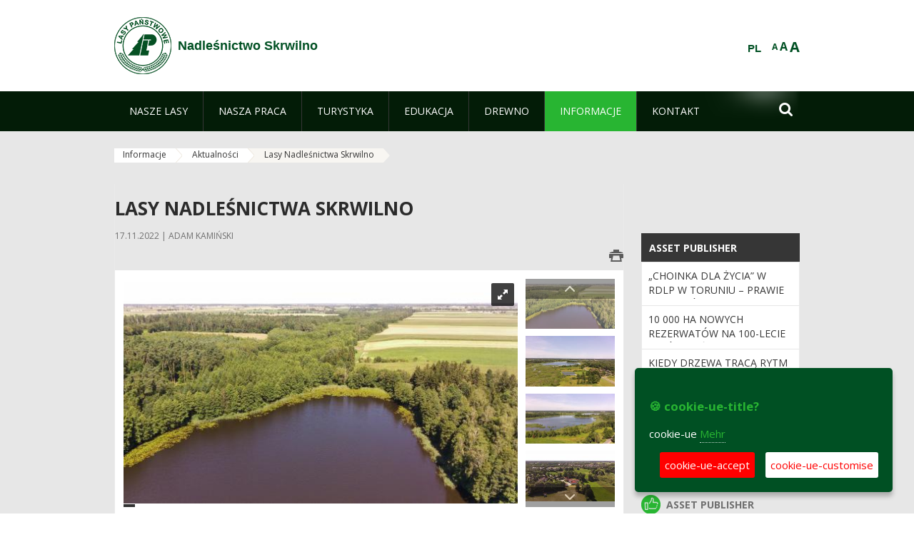

--- FILE ---
content_type: text/html;charset=UTF-8
request_url: https://skrwilno.torun.lasy.gov.pl/de/aktualnosci/-/asset_publisher/1M8a/content/lasy-nadlesnictwa-skrwilno?_101_INSTANCE_1M8a_viewMode=view&redirect=https%3A%2F%2Fskrwilno.torun.lasy.gov.pl%2Fde%2Faktualnosci%2F-%2Fasset_publisher%2F1M8a%2Fcontent%2Flasy-nadlesnictwa-skrwilno
body_size: 97531
content:
























































		<!DOCTYPE html>













































































<html class="aui ltr" dir="ltr" lang="de-DE">

<head>
    <meta http-equiv="X-UA-Compatible" content="IE=11,10,9,Edge" />
    <meta name="viewport" content="width=device-width, initial-scale=1.0" />

    <title>Lasy Nadleśnictwa Skrwilno - Aktualności - Nadleśnictwo Skrwilno - Lasy Państwowe</title>
    <link href='https://fonts.googleapis.com/css?family=Open+Sans:300,400,700,800&amp;subset=latin,latin-ext' rel='stylesheet' type='text/css'>

    <script type="text/javascript">
        document.createElement('picture');
    </script>
    <script src="https://skrwilno.torun.lasy.gov.pl/nfh-cp-tiles-theme/js/mediaCheck.0.4.6 min.js"></script>
    <script src="https://skrwilno.torun.lasy.gov.pl/nfh-cp-tiles-theme/js/picturefill.3.0.2.min.js" async="async"></script>
    <script src="https://skrwilno.torun.lasy.gov.pl/nfh-cp-tiles-theme/js/jquery-3.1.0.min.js"></script>
    <script src="https://skrwilno.torun.lasy.gov.pl/nfh-cp-tiles-theme/js/jquery-enlightbox.1.1.min.js"></script>
    <script src="https://skrwilno.torun.lasy.gov.pl/nfh-cp-tiles-theme/js/jquery.royalslider.9.5.1.min.js"></script>
    <script src="https://skrwilno.torun.lasy.gov.pl/nfh-cp-tiles-theme/js/js.cookie.2.0.4.js"></script>
    <script src="https://skrwilno.torun.lasy.gov.pl/nfh-cp-tiles-theme/js/jquery.ihavecookies.min.js"></script>
    <script src="https://skrwilno.torun.lasy.gov.pl/nfh-cp-tiles-theme/js/nfh-cp.js"></script>

    <script type="text/javascript">

        var _gaq = _gaq || [];
        _gaq.push(['_setAccount', 'UA-32410790-1']);
        _gaq.push(['_setDomainName', 'lasy.gov.pl']);
        _gaq.push(['_trackPageview']);

        (function() {
            var ga = document.createElement('script'); ga.type = 'text/javascript'; ga.async = true;
            ga.src = ('https:' == document.location.protocol ? 'https://ssl' : 'http://www') + '.google-analytics.com/ga.js';
            var s = document.getElementsByTagName('script')[0]; s.parentNode.insertBefore(ga, s);
        })();


        var options = {
            title: '&#x1F36A; cookie-ue-title?',
            message: 'cookie-ue',
            delay: 600,
            expires: 700,
            link: '/pliki-cookies',
            onAccept: function(){
                var myPreferences = $.fn.ihavecookies.cookie();
                console.log('Yay! The following preferences were saved...');
                console.log(myPreferences);
            },
            uncheckBoxes: true,
            acceptBtnLabel: 'cookie-ue-accept',
            advancedBtnLabel: 'cookie-ue-customise',
            moreInfoLabel: 'Mehr',
            cookieTypesTitle: 'cookie-ue-types-accept',
            fixedCookieTypeLabel: 'cookie-ue-fixed-type-label',
            fixedCookieTypeDesc: 'cookie-ue-fixed-type-desc',
            cookieTypes: [
                {
                    type: 'cookie-ue-analytics-type-label',
                    value: 'analytics',
                    description: 'cookie-ue-analytics-type-desc'
                }
            ]
        }

        $(document).ready(function() {
            $('body').ihavecookies(options);

            $('#ihavecookiesBtn').on('click', function(){
                $('body').ihavecookies(options, 'reinit');
            });
        });

//        function applyColorScheme(name) {
//            var be = $("body");
//            be.removeClass("cs-base");
//            be.removeClass("cs-contrast");
//            be.addClass(name);
//        }
        function applyFontSize(name) {
            var be = $("body");
            be.removeClass("fs-normal");
            be.removeClass("fs-large");
            be.removeClass("fs-extra-large");
            be.addClass(name);
            $(window).trigger('resize'); // refresh slider
        }
    </script>





























































<meta content="text/html; charset=UTF-8" http-equiv="content-type" />





































































	

	

	

	
		<meta content="Lasy Nadleśnictwa Skrwilno 

     17.11.2022 | Adam Kamiński 

     
         
              
              
              
             
             
             
         
     






..." lang="pl-PL" name="description" />
	

	

	
		<meta content="nasze lasy,lasy nadleśnictwa" lang="pl-PL" name="keywords" />
	



<link href="https://skrwilno.torun.lasy.gov.pl/nfh-cp-tiles-theme/images/favicon.ico" rel="Shortcut Icon" />





	<link href="https&#x3a;&#x2f;&#x2f;skrwilno&#x2e;torun&#x2e;lasy&#x2e;gov&#x2e;pl&#x2f;aktualnosci&#x2f;-&#x2f;asset_publisher&#x2f;1M8a&#x2f;content&#x2f;lasy-nadlesnictwa-skrwilno&#x3f;_101_INSTANCE_1M8a_viewMode&#x3d;view" rel="canonical" />

	

			
				<link href="https&#x3a;&#x2f;&#x2f;skrwilno&#x2e;torun&#x2e;lasy&#x2e;gov&#x2e;pl&#x2f;aktualnosci&#x2f;-&#x2f;asset_publisher&#x2f;1M8a&#x2f;content&#x2f;lasy-nadlesnictwa-skrwilno&#x3f;_101_INSTANCE_1M8a_viewMode&#x3d;view" hreflang="x-default" rel="alternate" />
			

			<link href="https&#x3a;&#x2f;&#x2f;skrwilno&#x2e;torun&#x2e;lasy&#x2e;gov&#x2e;pl&#x2f;aktualnosci&#x2f;-&#x2f;asset_publisher&#x2f;1M8a&#x2f;content&#x2f;lasy-nadlesnictwa-skrwilno&#x3f;_101_INSTANCE_1M8a_viewMode&#x3d;view" hreflang="pl-PL" rel="alternate" />

	

			

			<link href="https&#x3a;&#x2f;&#x2f;skrwilno&#x2e;torun&#x2e;lasy&#x2e;gov&#x2e;pl&#x2f;de&#x2f;aktualnosci&#x2f;-&#x2f;asset_publisher&#x2f;1M8a&#x2f;content&#x2f;lasy-nadlesnictwa-skrwilno&#x3f;_101_INSTANCE_1M8a_viewMode&#x3d;view" hreflang="de-DE" rel="alternate" />

	

			

			<link href="https&#x3a;&#x2f;&#x2f;skrwilno&#x2e;torun&#x2e;lasy&#x2e;gov&#x2e;pl&#x2f;en&#x2f;aktualnosci&#x2f;-&#x2f;asset_publisher&#x2f;1M8a&#x2f;content&#x2f;lasy-nadlesnictwa-skrwilno&#x3f;_101_INSTANCE_1M8a_viewMode&#x3d;view" hreflang="en-GB" rel="alternate" />

	





<link class="lfr-css-file" href="https&#x3a;&#x2f;&#x2f;skrwilno&#x2e;torun&#x2e;lasy&#x2e;gov&#x2e;pl&#x2f;nfh-cp-tiles-theme&#x2f;css&#x2f;aui&#x2e;css&#x3f;browserId&#x3d;other&#x26;themeId&#x3d;nfhcptilestheme_WAR_nfhcptilestheme&#x26;minifierType&#x3d;css&#x26;languageId&#x3d;de_DE&#x26;b&#x3d;6210&#x26;t&#x3d;1767876198000" rel="stylesheet" type="text/css" />

<link href="&#x2f;html&#x2f;css&#x2f;main&#x2e;css&#x3f;browserId&#x3d;other&#x26;themeId&#x3d;nfhcptilestheme_WAR_nfhcptilestheme&#x26;minifierType&#x3d;css&#x26;languageId&#x3d;de_DE&#x26;b&#x3d;6210&#x26;t&#x3d;1441787690000" rel="stylesheet" type="text/css" />









	

				<link href="https://skrwilno.torun.lasy.gov.pl/html/portlet/journal_content/css/main.css?browserId=other&amp;themeId=nfhcptilestheme_WAR_nfhcptilestheme&amp;minifierType=css&amp;languageId=de_DE&amp;b=6210&amp;t=1768407475000" rel="stylesheet" type="text/css" />

	

				<link href="https://skrwilno.torun.lasy.gov.pl/html/portlet/asset_publisher/css/main.css?browserId=other&amp;themeId=nfhcptilestheme_WAR_nfhcptilestheme&amp;minifierType=css&amp;languageId=de_DE&amp;b=6210&amp;t=1768407475000" rel="stylesheet" type="text/css" />

	

				<link href="https://skrwilno.torun.lasy.gov.pl/nfh-cp-organizations-portlet/css/main.css?browserId=other&amp;themeId=nfhcptilestheme_WAR_nfhcptilestheme&amp;minifierType=css&amp;languageId=de_DE&amp;b=6210&amp;t=1768407463000" rel="stylesheet" type="text/css" />

	







<script type="text/javascript">
	// <![CDATA[
		var Liferay = {
			Browser: {
				acceptsGzip: function() {
					return true;
				},
				getMajorVersion: function() {
					return 131.0;
				},
				getRevision: function() {
					return "537.36";
				},
				getVersion: function() {
					return "131.0";
				},
				isAir: function() {
					return false;
				},
				isChrome: function() {
					return true;
				},
				isFirefox: function() {
					return false;
				},
				isGecko: function() {
					return true;
				},
				isIe: function() {
					return false;
				},
				isIphone: function() {
					return false;
				},
				isLinux: function() {
					return false;
				},
				isMac: function() {
					return true;
				},
				isMobile: function() {
					return false;
				},
				isMozilla: function() {
					return false;
				},
				isOpera: function() {
					return false;
				},
				isRtf: function() {
					return true;
				},
				isSafari: function() {
					return true;
				},
				isSun: function() {
					return false;
				},
				isWap: function() {
					return false;
				},
				isWapXhtml: function() {
					return false;
				},
				isWebKit: function() {
					return true;
				},
				isWindows: function() {
					return false;
				},
				isWml: function() {
					return false;
				}
			},

			Data: {
				NAV_SELECTOR: '#navigation',

				isCustomizationView: function() {
					return false;
				},

				notices: [
					null

					

					
				]
			},

			ThemeDisplay: {
				
					getLayoutId: function() {
						return "148";
					},
					getLayoutURL: function() {
						return "https://skrwilno.torun.lasy.gov.pl/de/aktualnosci";
					},
					getParentLayoutId: function() {
						return "147";
					},
					isPrivateLayout: function() {
						return "false";
					},
					isVirtualLayout: function() {
						return false;
					},
				

				getBCP47LanguageId: function() {
					return "de-DE";
				},
				getCDNBaseURL: function() {
					return "https://skrwilno.torun.lasy.gov.pl";
				},
				getCDNDynamicResourcesHost: function() {
					return "";
				},
				getCDNHost: function() {
					return "";
				},
				getCompanyId: function() {
					return "10097";
				},
				getCompanyGroupId: function() {
					return "20183917";
				},
				getDefaultLanguageId: function() {
					return "pl_PL";
				},
				getDoAsUserIdEncoded: function() {
					return "";
				},
				getLanguageId: function() {
					return "de_DE";
				},
				getParentGroupId: function() {
					return "427081";
				},
				getPathContext: function() {
					return "";
				},
				getPathImage: function() {
					return "/image";
				},
				getPathJavaScript: function() {
					return "/html/js";
				},
				getPathMain: function() {
					return "/de/c";
				},
				getPathThemeImages: function() {
					return "https://skrwilno.torun.lasy.gov.pl/nfh-cp-tiles-theme/images";
				},
				getPathThemeRoot: function() {
					return "/nfh-cp-tiles-theme";
				},
				getPlid: function() {
					return "22544585";
				},
				getPortalURL: function() {
					return "https://skrwilno.torun.lasy.gov.pl";
				},
				getPortletSetupShowBordersDefault: function() {
					return true;
				},
				getScopeGroupId: function() {
					return "427081";
				},
				getScopeGroupIdOrLiveGroupId: function() {
					return "427081";
				},
				getSessionId: function() {
					
						
						
							return "";
						
					
				},
				getSiteGroupId: function() {
					return "427081";
				},
				getURLControlPanel: function() {
					return "/de/group/control_panel?refererPlid=22544585";
				},
				getURLHome: function() {
					return "https\x3a\x2f\x2fskrwilno\x2etorun\x2elasy\x2egov\x2epl\x2fweb\x2fguest";
				},
				getUserId: function() {
					return "10105";
				},
				getUserName: function() {
					
						
						
							return "";
						
					
				},
				isAddSessionIdToURL: function() {
					return false;
				},
				isFreeformLayout: function() {
					return false;
				},
				isImpersonated: function() {
					return false;
				},
				isSignedIn: function() {
					return false;
				},
				isStateExclusive: function() {
					return false;
				},
				isStateMaximized: function() {
					return false;
				},
				isStatePopUp: function() {
					return false;
				}
			},

			PropsValues: {
				NTLM_AUTH_ENABLED: false
			}
		};

		var themeDisplay = Liferay.ThemeDisplay;

		

		Liferay.AUI = {
			getAvailableLangPath: function() {
				return 'available_languages.jsp?browserId=other&themeId=nfhcptilestheme_WAR_nfhcptilestheme&colorSchemeId=01&minifierType=js&languageId=de_DE&b=6210&t=1768407464000';
			},
			getCombine: function() {
				return true;
			},
			getComboPath: function() {
				return '/combo/?browserId=other&minifierType=&languageId=de_DE&b=6210&t=1768407464000&';
			},
			getFilter: function() {
				
					
						return 'min';
					
					
					
				
			},
			getJavaScriptRootPath: function() {
				return '/html/js';
			},
			getLangPath: function() {
				return 'aui_lang.jsp?browserId=other&themeId=nfhcptilestheme_WAR_nfhcptilestheme&colorSchemeId=01&minifierType=js&languageId=de_DE&b=6210&t=1768407464000';
			},
			getStaticResourceURLParams: function() {
				return '?browserId=other&minifierType=&languageId=de_DE&b=6210&t=1768407464000';
			}
		};

		Liferay.authToken = '3AmogmwK';

		

		Liferay.currentURL = '\x2fde\x2faktualnosci\x2f-\x2fasset_publisher\x2f1M8a\x2fcontent\x2flasy-nadlesnictwa-skrwilno\x3f_101_INSTANCE_1M8a_viewMode\x3dview\x26redirect\x3dhttps\x253A\x252F\x252Fskrwilno\x2etorun\x2elasy\x2egov\x2epl\x252Fde\x252Faktualnosci\x252F-\x252Fasset_publisher\x252F1M8a\x252Fcontent\x252Flasy-nadlesnictwa-skrwilno';
		Liferay.currentURLEncoded = '\x252Fde\x252Faktualnosci\x252F-\x252Fasset_publisher\x252F1M8a\x252Fcontent\x252Flasy-nadlesnictwa-skrwilno\x253F_101_INSTANCE_1M8a_viewMode\x253Dview\x2526redirect\x253Dhttps\x25253A\x25252F\x25252Fskrwilno\x2etorun\x2elasy\x2egov\x2epl\x25252Fde\x25252Faktualnosci\x25252F-\x25252Fasset_publisher\x25252F1M8a\x25252Fcontent\x25252Flasy-nadlesnictwa-skrwilno';
	// ]]>
</script>


	
		
			
				<script src="/html/js/barebone.jsp?browserId=other&amp;themeId=nfhcptilestheme_WAR_nfhcptilestheme&amp;colorSchemeId=01&amp;minifierType=js&amp;minifierBundleId=javascript.barebone.files&amp;languageId=de_DE&amp;b=6210&amp;t=1768407464000" type="text/javascript"></script>
			
			
		
	
	


<script type="text/javascript">
	// <![CDATA[
		

			

			
				Liferay.Portlet.list = ['56_INSTANCE_zLCTwjbMk7cR', '56_INSTANCE_Fr3IiLDVWsKg', '56_INSTANCE_mTPbUEB0JYnK', '56_INSTANCE_adGegP6RfpC9', '101_INSTANCE_1M8a', '101_INSTANCE_x9eK', '101_INSTANCE_kCS6', 'nfhcpfooterarticle1', 'nfhcpfooterarticle2', 'nfhcpfooterarticle3', '101_INSTANCE_1m8a', 'nfhcpdivisions_WAR_nfhcporganizationsportlet', 'nfhcplanguage', 'nfhcpdivisionsmobile_WAR_nfhcporganizationsportlet'];
			
		

		

		
	// ]]>
</script>





	
		

			

			
		
		
	



	
		
		

			

			
		
	










	









	
	<meta property="og:type" content="article">
	<meta property="og:title" content="Lasy Nadleśnictwa Skrwilno">
	<meta property="og:description" content="Nadleśnictwo Skrwilno jest jednostką administracyjno–gospodarczą Regionalnej Dyrekcji Lasów Państwowych w Toruniu, położoną w województwie kujawsko-pomorskim oraz w mniejszej części w województwie mazowieckim.">
	
		<meta property="og:image" content="/documents/427081/44516815/0/ed2c5ad1-5f62-90c1-c764-9a8dab86abad?t=1668680637183">
	






<link class="lfr-css-file" href="https&#x3a;&#x2f;&#x2f;skrwilno&#x2e;torun&#x2e;lasy&#x2e;gov&#x2e;pl&#x2f;nfh-cp-tiles-theme&#x2f;css&#x2f;main&#x2e;css&#x3f;browserId&#x3d;other&#x26;themeId&#x3d;nfhcptilestheme_WAR_nfhcptilestheme&#x26;minifierType&#x3d;css&#x26;languageId&#x3d;de_DE&#x26;b&#x3d;6210&#x26;t&#x3d;1767876198000" rel="stylesheet" type="text/css" />








	<style type="text/css">

		

			

		

			

		

			

		

			

		

			

				

					

#p_p_id_101_INSTANCE_1M8a_ .portlet {
border-width:;
border-style:
}




				

			

		

			

				

					

#p_p_id_101_INSTANCE_x9eK_ .portlet {
border-width:;
border-style:
}




				

			

		

			

				

					

#p_p_id_101_INSTANCE_kCS6_ .portlet {
border-width:;
border-style:
}




				

			

		

			

		

			

		

			

		

			

		

			

		

			

		

			

		

			

		

	</style>



</head>

<body class="cs-base yui3-skin-sam controls-visible signed-out public-page organization-site group-427081 cz-pklp-app">
    <script type="text/javascript">
        var fs = Cookies.get("fbsFontSize");
        if (fs) {
            applyFontSize(fs);
        }

        function setFontSize(name) {
            // definicja funkcji applyFontSize w head
            applyFontSize(name);
            Cookies.set("fbsFontSize", name);
        }
    </script>

    <a href="#main-content" id="skip-to-content">Zum Inhalt wechseln</a>

    


























































































































    <div id="page">

        <header id="header" class="$header_css_class" role="banner">
            <div id="header-table">
                <div id="header-organization">
                    <a href="https://skrwilno.torun.lasy.gov.pl/de" title="Nadleśnictwo Skrwilno" class="logo">
                        <picture>
                                <!--[if IE 9]><video style="display: none;"><![endif]-->
                                <source srcset="https://skrwilno.torun.lasy.gov.pl/nfh-cp-tiles-theme/images/nfh-cp/logo-80x80.png" media="(max-width: 979px)" />
                                <source srcset="https://skrwilno.torun.lasy.gov.pl/nfh-cp-tiles-theme/images/nfh-cp/logo-80x80.png" media="(min-width: 980px)" />
                                <!--[if IE 9]></video><![endif]-->
                                <img srcset="https://skrwilno.torun.lasy.gov.pl/nfh-cp-tiles-theme/images/nfh-cp/logo-80x80.png" alt="Logo" />
                        </picture>
                    </a>
                    <a href="https://skrwilno.torun.lasy.gov.pl/de" title="Nadleśnictwo Skrwilno" class="name"><span>Nadleśnictwo Skrwilno</span></a>
                </div>
                <div id="header-banner">
                    <a href="https://www.lasy.gov.pl/" target="_blank"><img alt="national-forests-holding" src="https://skrwilno.torun.lasy.gov.pl/nfh-cp-tiles-theme/images/nfh-cp/banner-180x44.png"/></a>
                </div>
                <div id="header-localization">
                    <ul id="header-accessability">
                        <li id="button-normal-font" title="normal-font"><button href="#" onclick="setFontSize('fs-normal');return false;">A</button></li>
                        <li id="button-large-font" title="large-font"><button href="#" onclick="setFontSize('fs-large');return false;">A</button></li>
                        <li id="button-extra-large-font" title="extra-large-font"><button href="#" onclick="setFontSize('fs-extra-large');return false;">A</button></li>
                    </ul>
                    



























































	

	<div class="portlet-boundary portlet-boundary_nfhcplanguage_  portlet-static portlet-static-end portlet-borderless portlet-language " id="p_p_id_nfhcplanguage_" >
		<span id="p_nfhcplanguage"></span>



	
	
	

		


























































	
	
	
	
	

		

		
			
			

				

				<div class="portlet-borderless-container" >
					

					


	<div class="portlet-body">



	
		
			
			
				
					



















































































































































































	

				

				
					
					
						


	
	
		






























































































































	
	

		

			
				
					
						
						
							<a href="https&#x3a;&#x2f;&#x2f;skrwilno&#x2e;torun&#x2e;lasy&#x2e;gov&#x2e;pl&#x2f;de&#x2f;aktualnosci&#x3f;p_auth&#x3d;3AmogmwK&#x26;p_p_id&#x3d;nfhcplanguage&#x26;p_p_lifecycle&#x3d;1&#x26;p_p_state&#x3d;normal&#x26;p_p_mode&#x3d;view&#x26;_nfhcplanguage_struts_action&#x3d;&#x25;2Flanguage&#x25;2Fview&#x26;_nfhcplanguage_redirect&#x3d;&#x25;2Fde&#x25;2Faktualnosci&#x25;2F-&#x25;2Fasset_publisher&#x25;2F1M8a&#x25;2Fcontent&#x25;2Flasy-nadlesnictwa-skrwilno&#x25;3F_101_INSTANCE_1M8a_viewMode&#x25;3Dview&#x25;26redirect&#x25;3Dhttps&#x25;253A&#x25;252F&#x25;252Fskrwilno&#x2e;torun&#x2e;lasy&#x2e;gov&#x2e;pl&#x25;252Fde&#x25;252Faktualnosci&#x25;252F-&#x25;252Fasset_publisher&#x25;252F1M8a&#x25;252Fcontent&#x25;252Flasy-nadlesnictwa-skrwilno&#x26;_nfhcplanguage_languageId&#x3d;pl_PL" class="taglib-language-list-text last" lang="pl-PL" >PL</a>
						
					
				
				
			

		

	

	

					
				
			
		
	
	



	</div>

				</div>

				
			
		
	


	







	</div>





                </div>
            </div>
            <div id="header-buttons" role="presentation">
                <a id="header-button-select-organization" href="#" class="button"><span><span>select-division</span></span></a>
                <a id="header-button-search" href="#" class="button"><span><span class="fa fa-2x">&#xf002;</span><br/><span>Suchen</span></span></a>
                <a id="header-button-navigation" href="#" class="button"><span><span class="fa fa-2x">&#xf0c9;</span><br/><span>Menü</span></span></a>
            </div>
            <div id="header-divisions" class="open" role="presentation">
                



























































	

	<div class="portlet-boundary portlet-boundary_nfhcpdivisionsmobile_WAR_nfhcporganizationsportlet_  portlet-static portlet-static-end portlet-borderless nfh-divisions-portlet " id="p_p_id_nfhcpdivisionsmobile_WAR_nfhcporganizationsportlet_" >
		<span id="p_nfhcpdivisionsmobile_WAR_nfhcporganizationsportlet"></span>



	
	
	

		

			
				
					


























































	
	
	
	
	

		

		
			
			

				

				<div class="portlet-borderless-container" >
					

					


	<div class="portlet-body">



	
		
			
			
				
					



















































































































































































	

				

				
					
					
						


	

		











































 



<div class="divisions tile-1h">

    <div class="subtitle"><span>divisions-and-others</span></div>

    











































































<div class="control-group input-select-wrapper">
	

	

	<select class="aui-field-select"  id="_nfhcpdivisionsmobile_WAR_nfhcporganizationsportlet_divisions"  name="_nfhcpdivisionsmobile_WAR_nfhcporganizationsportlet_divisions"   title="divisions"  >
		

		
        







































































<option class=""    value=""  >


	Auswahl
</option>
        
        







































































<option class=""    value="/web/rdlp_torun"  >


	Regionalna Dyrekcja Lasów Państwowych w Toruniu
</option>
        
        







































































<option class=""    value="/web/brodnica"  >


	Nadleśnictwo Brodnica
</option>
        
        







































































<option class=""    value="/web/bydgoszcz"  >


	Nadleśnictwo Bydgoszcz
</option>
        
        







































































<option class=""    value="/web/cierpiszewo"  >


	Nadleśnictwo Cierpiszewo
</option>
        
        







































































<option class=""    value="/web/czersk"  >


	Nadleśnictwo Czersk
</option>
        
        







































































<option class=""    value="/web/dobrzejewice"  >


	Nadleśnictwo Dobrzejewice
</option>
        
        







































































<option class=""    value="/web/dabrowa"  >


	Nadleśnictwo Dąbrowa
</option>
        
        







































































<option class=""    value="/web/gniewkowo"  >


	Nadleśnictwo Gniewkowo
</option>
        
        







































































<option class=""    value="/web/golub_dobrzyn"  >


	Nadleśnictwo Golub-Dobrzyń
</option>
        
        







































































<option class=""    value="/web/golabki"  >


	Nadleśnictwo Gołąbki
</option>
        
        







































































<option class=""    value="/web/jamy"  >


	Nadleśnictwo Jamy
</option>
        
        







































































<option class=""    value="/web/lutowko"  >


	Nadleśnictwo Lutówko
</option>
        
        







































































<option class=""    value="/web/miradz"  >


	Nadleśnictwo Miradz
</option>
        
        







































































<option class=""    value="/web/osie"  >


	Nadleśnictwo Osie
</option>
        
        







































































<option class=""    value="/web/przymuszewo"  >


	Nadleśnictwo Przymuszewo
</option>
        
        







































































<option class=""    value="/web/runowo"  >


	Nadleśnictwo Runowo
</option>
        
        







































































<option class=""    value="/web/rytel"  >


	Nadleśnictwo Rytel
</option>
        
        







































































<option class=""    value="/web/rozanna"  >


	Nadleśnictwo Różanna
</option>
        
        







































































<option class=""    value="/web/skrwilno"  >


	Nadleśnictwo Skrwilno
</option>
        
        







































































<option class=""    value="/web/solec_kujawski"  >


	Nadleśnictwo Solec Kujawski
</option>
        
        







































































<option class=""    value="/web/szubin"  >


	Nadleśnictwo Szubin
</option>
        
        







































































<option class=""    value="/web/torun"  >


	Nadleśnictwo Toruń
</option>
        
        







































































<option class=""    value="/web/trzebciny"  >


	Nadleśnictwo Trzebciny
</option>
        
        







































































<option class=""    value="/web/tuchola"  >


	Nadleśnictwo Tuchola
</option>
        
        







































































<option class=""    value="/web/woziwoda"  >


	Nadleśnictwo Woziwoda
</option>
        
        







































































<option class=""    value="/web/wloclawek"  >


	Nadleśnictwo Włocławek
</option>
        
        







































































<option class=""    value="/web/zamrzenica"  >


	Nadleśnictwo Zamrzenica
</option>
        
        







































































<option class=""    value="/web/zoledowo"  >


	Nadleśnictwo Żołędowo
</option>
        
        







































































<option class=""    value="/web/centrum-szkolenia-strzeleckiego-lasow-panstwowych-im.-jana-wendy"  >


	Centrum Szkolenia Strzeleckiego Lasów Państwowych im. Jana Wendy
</option>
        
        







































































<option class=""    value="/web/osrodek-szkoleniowo-wypoczynkowy-w-solcu-kujawskim"  >


	Hotel Dobre z Lasu w Solcu Kujawskim
</option>
        
    











































































	</select>

	

	
</div>

    <div class="button-holder">
        <a class="button button-go">
            <span class="text">go-2</span><span class="icon fa fa-2x">&#xf105;</span>
        </a>
    </div>
</div>

	
	

					
				
			
		
	
	



	</div>

				</div>

				
			
		
	

				
				
			

		

	







	</div>





            </div>
        </header>

        <div id="navigation-top">

<nav class="sort-pages modify-pages" role="navigation">

    <ul aria-label="Site-Seiten" role="menubar" class="level-1">

                <li  class=" has-children" id="layout_104" role="presentation">
                    <a tabindex="0" aria-labelledby="layout_104"  href="https&#x3a;&#x2f;&#x2f;skrwilno&#x2e;torun&#x2e;lasy&#x2e;gov&#x2e;pl&#x2f;de&#x2f;nasze-lasy"  role="menuitem"><span>























































 Nasze lasy</span></a>
                        <a tabindex="-1" href="#" class="toggle-navigation-button"><span class="fa"></span></a>
                        <ul role="menu" class="level-2">

                                <li  class="" id="layout_105" role="presentation">
                                    <a tabindex="0" aria-labelledby="layout_105" href="https&#x3a;&#x2f;&#x2f;skrwilno&#x2e;torun&#x2e;lasy&#x2e;gov&#x2e;pl&#x2f;de&#x2f;lasy-nadlesnictwa"  role="menuitem">Lasy nadleśnictwa </a>
                                </li>

                                <li  class="" id="layout_106" role="presentation">
                                    <a tabindex="0" aria-labelledby="layout_106" href="https&#x3a;&#x2f;&#x2f;skrwilno&#x2e;torun&#x2e;lasy&#x2e;gov&#x2e;pl&#x2f;de&#x2f;lasy-regionu"  role="menuitem">Lasy regionu </a>
                                </li>

                                <li  class="" id="layout_211" role="presentation">
                                    <a tabindex="0" aria-labelledby="layout_211" href="https&#x3a;&#x2f;&#x2f;skrwilno&#x2e;torun&#x2e;lasy&#x2e;gov&#x2e;pl&#x2f;de&#x2f;polskie-lasy"  role="menuitem">Polskie lasy </a>
                                </li>

                                <li  class="" id="layout_109" role="presentation">
                                    <a tabindex="0" aria-labelledby="layout_109" href="http&#x3a;&#x2f;&#x2f;www&#x2e;lasy&#x2e;gov&#x2e;pl&#x2f;mapa" target="_blank" role="menuitem">Mapa lasów  <span class="hide-accessible">(Öffnet neues Fenster)</span> </a>
                                </li>

                                <li  class=" last" id="layout_212" role="presentation">
                                    <a tabindex="0" aria-labelledby="layout_212" href="https&#x3a;&#x2f;&#x2f;skrwilno&#x2e;torun&#x2e;lasy&#x2e;gov&#x2e;pl&#x2f;de&#x2f;pgl-lasy-panstwowe"  role="menuitem">PGL Lasy Państwowe </a>
                                </li>
                        </ul>
                </li>

                <li  class=" has-children" id="layout_110" role="presentation">
                    <a tabindex="0" aria-labelledby="layout_110"  href="https&#x3a;&#x2f;&#x2f;skrwilno&#x2e;torun&#x2e;lasy&#x2e;gov&#x2e;pl&#x2f;de&#x2f;nasza-praca"  role="menuitem"><span>























































 Nasza praca</span></a>
                        <a tabindex="-1" href="#" class="toggle-navigation-button"><span class="fa"></span></a>
                        <ul role="menu" class="level-2">

                                <li  class=" has-children" id="layout_111" role="presentation">
                                    <a tabindex="0" aria-labelledby="layout_111" href="https&#x3a;&#x2f;&#x2f;skrwilno&#x2e;torun&#x2e;lasy&#x2e;gov&#x2e;pl&#x2f;de&#x2f;o-nadlesnictwie"  role="menuitem">O nadleśnictwie </a>
                                        <a tabindex="-1" href="#" class="toggle-navigation-button"><span class="fa"></span></a>
                                        <ul role="menu" class="level-3">

                                                <li  class="" id="layout_112" role="presentation">
                                                    <a tabindex="0" aria-labelledby="layout_112" href="https&#x3a;&#x2f;&#x2f;skrwilno&#x2e;torun&#x2e;lasy&#x2e;gov&#x2e;pl&#x2f;de&#x2f;polozenie"  role="menuitem">Położenie </a>
                                                </li>

                                                <li  class="" id="layout_114" role="presentation">
                                                    <a tabindex="0" aria-labelledby="layout_114" href="https&#x3a;&#x2f;&#x2f;skrwilno&#x2e;torun&#x2e;lasy&#x2e;gov&#x2e;pl&#x2f;de&#x2f;historia"  role="menuitem">Historia </a>
                                                </li>

                                                <li  class="" id="layout_113" role="presentation">
                                                    <a tabindex="0" aria-labelledby="layout_113" href="https&#x3a;&#x2f;&#x2f;skrwilno&#x2e;torun&#x2e;lasy&#x2e;gov&#x2e;pl&#x2f;de&#x2f;galeria-zdjec"  role="menuitem">Galeria zdjęć </a>
                                                </li>

                                                <li  class="" id="layout_115" role="presentation">
                                                    <a tabindex="0" aria-labelledby="layout_115" href="https&#x3a;&#x2f;&#x2f;skrwilno&#x2e;torun&#x2e;lasy&#x2e;gov&#x2e;pl&#x2f;de&#x2f;organizacja-nadlesnictwa"  role="menuitem">Organizacja nadleśnictwa </a>
                                                </li>

                                                <li  class="" id="layout_230" role="presentation">
                                                    <a tabindex="0" aria-labelledby="layout_230" href="https&#x3a;&#x2f;&#x2f;skrwilno&#x2e;torun&#x2e;lasy&#x2e;gov&#x2e;pl&#x2f;de&#x2f;dab-papieski"  role="menuitem">Dąb Papieski </a>
                                                </li>

                                                <li  class="" id="layout_229" role="presentation">
                                                    <a tabindex="0" aria-labelledby="layout_229" href="https&#x3a;&#x2f;&#x2f;skrwilno&#x2e;torun&#x2e;lasy&#x2e;gov&#x2e;pl&#x2f;de&#x2f;zespol-sygnalistow"  role="menuitem">Zespół Sygnalistów </a>
                                                </li>

                                                <li  class=" last" id="layout_116" role="presentation">
                                                    <a tabindex="0" aria-labelledby="layout_116" href="https&#x3a;&#x2f;&#x2f;skrwilno&#x2e;torun&#x2e;lasy&#x2e;gov&#x2e;pl&#x2f;de&#x2f;projekty-i-fundusze"  role="menuitem">Projekty i fundusze </a>
                                                </li>
                                        </ul>
                                </li>

                                <li  class="" id="layout_117" role="presentation">
                                    <a tabindex="0" aria-labelledby="layout_117" href="https&#x3a;&#x2f;&#x2f;skrwilno&#x2e;torun&#x2e;lasy&#x2e;gov&#x2e;pl&#x2f;de&#x2f;zasoby-lesne"  role="menuitem">Zasoby leśne </a>
                                </li>

                                <li  class="" id="layout_118" role="presentation">
                                    <a tabindex="0" aria-labelledby="layout_118" href="https&#x3a;&#x2f;&#x2f;skrwilno&#x2e;torun&#x2e;lasy&#x2e;gov&#x2e;pl&#x2f;de&#x2f;hodowla-lasu"  role="menuitem">Hodowla lasu </a>
                                </li>

                                <li  class=" has-children" id="layout_119" role="presentation">
                                    <a tabindex="0" aria-labelledby="layout_119" href="https&#x3a;&#x2f;&#x2f;skrwilno&#x2e;torun&#x2e;lasy&#x2e;gov&#x2e;pl&#x2f;de&#x2f;ochrona-lasu"  role="menuitem">Ochrona lasu </a>
                                        <a tabindex="-1" href="#" class="toggle-navigation-button"><span class="fa"></span></a>
                                        <ul role="menu" class="level-3">

                                                <li  class=" last" id="layout_238" role="presentation">
                                                    <a tabindex="0" aria-labelledby="layout_238" href="https&#x3a;&#x2f;&#x2f;skrwilno&#x2e;torun&#x2e;lasy&#x2e;gov&#x2e;pl&#x2f;de&#x2f;ochrona-przeciwpozarowa-lasu"  role="menuitem">Ochrona przeciwpożarowa lasu </a>
                                                </li>
                                        </ul>
                                </li>

                                <li  class="" id="layout_120" role="presentation">
                                    <a tabindex="0" aria-labelledby="layout_120" href="https&#x3a;&#x2f;&#x2f;skrwilno&#x2e;torun&#x2e;lasy&#x2e;gov&#x2e;pl&#x2f;de&#x2f;uzytkowanie-lasu"  role="menuitem">Użytkowanie lasu </a>
                                </li>

                                <li  class="" id="layout_121" role="presentation">
                                    <a tabindex="0" aria-labelledby="layout_121" href="https&#x3a;&#x2f;&#x2f;skrwilno&#x2e;torun&#x2e;lasy&#x2e;gov&#x2e;pl&#x2f;de&#x2f;urzadzanie-lasu"  role="menuitem">Urządzanie lasu </a>
                                </li>

                                <li  class="" id="layout_122" role="presentation">
                                    <a tabindex="0" aria-labelledby="layout_122" href="https&#x3a;&#x2f;&#x2f;skrwilno&#x2e;torun&#x2e;lasy&#x2e;gov&#x2e;pl&#x2f;de&#x2f;lowiectwo"  role="menuitem">Łowiectwo </a>
                                </li>

                                <li  class=" has-children" id="layout_123" role="presentation">
                                    <a tabindex="0" aria-labelledby="layout_123" href="https&#x3a;&#x2f;&#x2f;skrwilno&#x2e;torun&#x2e;lasy&#x2e;gov&#x2e;pl&#x2f;de&#x2f;ochrona-przyrody"  role="menuitem">Ochrona przyrody </a>
                                        <a tabindex="-1" href="#" class="toggle-navigation-button"><span class="fa"></span></a>
                                        <ul role="menu" class="level-3">

                                                <li  class="" id="layout_124" role="presentation">
                                                    <a tabindex="0" aria-labelledby="layout_124" href="https&#x3a;&#x2f;&#x2f;skrwilno&#x2e;torun&#x2e;lasy&#x2e;gov&#x2e;pl&#x2f;de&#x2f;rezerwaty-przyrody"  role="menuitem">Rezerwaty przyrody </a>
                                                </li>

                                                <li  class="" id="layout_125" role="presentation">
                                                    <a tabindex="0" aria-labelledby="layout_125" href="https&#x3a;&#x2f;&#x2f;skrwilno&#x2e;torun&#x2e;lasy&#x2e;gov&#x2e;pl&#x2f;de&#x2f;parki-krajobrazowe"  role="menuitem">Parki krajobrazowe </a>
                                                </li>

                                                <li  class="" id="layout_126" role="presentation">
                                                    <a tabindex="0" aria-labelledby="layout_126" href="https&#x3a;&#x2f;&#x2f;skrwilno&#x2e;torun&#x2e;lasy&#x2e;gov&#x2e;pl&#x2f;de&#x2f;obszary-chronionego-krajobrazu"  role="menuitem">Obszary chronionego krajobrazu </a>
                                                </li>

                                                <li  class="" id="layout_127" role="presentation">
                                                    <a tabindex="0" aria-labelledby="layout_127" href="https&#x3a;&#x2f;&#x2f;skrwilno&#x2e;torun&#x2e;lasy&#x2e;gov&#x2e;pl&#x2f;de&#x2f;obszary-natura-2000"  role="menuitem">Obszary Natura 2000 </a>
                                                </li>

                                                <li  class="" id="layout_128" role="presentation">
                                                    <a tabindex="0" aria-labelledby="layout_128" href="https&#x3a;&#x2f;&#x2f;skrwilno&#x2e;torun&#x2e;lasy&#x2e;gov&#x2e;pl&#x2f;de&#x2f;pomniki-przyrody"  role="menuitem">Pomniki przyrody </a>
                                                </li>

                                                <li  class=" last" id="layout_129" role="presentation">
                                                    <a tabindex="0" aria-labelledby="layout_129" href="https&#x3a;&#x2f;&#x2f;skrwilno&#x2e;torun&#x2e;lasy&#x2e;gov&#x2e;pl&#x2f;de&#x2f;uzytki-ekologiczne"  role="menuitem">Użytki ekologiczne </a>
                                                </li>
                                        </ul>
                                </li>

                                <li  class=" has-children" id="layout_294" role="presentation">
                                    <a tabindex="0" aria-labelledby="layout_294" href="https&#x3a;&#x2f;&#x2f;skrwilno&#x2e;torun&#x2e;lasy&#x2e;gov&#x2e;pl&#x2f;de&#x2f;certyfikacja"  role="menuitem">Certyfikacja </a>
                                        <a tabindex="-1" href="#" class="toggle-navigation-button"><span class="fa"></span></a>
                                        <ul role="menu" class="level-3">

                                                <li  class="" id="layout_295" role="presentation">
                                                    <a tabindex="0" aria-labelledby="layout_295" href="https&#x3a;&#x2f;&#x2f;skrwilno&#x2e;torun&#x2e;lasy&#x2e;gov&#x2e;pl&#x2f;de&#x2f;fsc"  role="menuitem">FSC </a>
                                                </li>

                                                <li  class=" last" id="layout_296" role="presentation">
                                                    <a tabindex="0" aria-labelledby="layout_296" href="https&#x3a;&#x2f;&#x2f;skrwilno&#x2e;torun&#x2e;lasy&#x2e;gov&#x2e;pl&#x2f;de&#x2f;pefc"  role="menuitem">PEFC </a>
                                                </li>
                                        </ul>
                                </li>

                                <li  class="" id="layout_130" role="presentation">
                                    <a tabindex="0" aria-labelledby="layout_130" href="http&#x3a;&#x2f;&#x2f;www&#x2e;torun&#x2e;lasy&#x2e;gov&#x2e;pl&#x2f;certyfikaty" target="_blank" role="menuitem">Certyfikaty  <span class="hide-accessible">(Öffnet neues Fenster)</span> </a>
                                </li>

                                <li  class=" last" id="layout_131" role="presentation">
                                    <a tabindex="0" aria-labelledby="layout_131" href="https&#x3a;&#x2f;&#x2f;skrwilno&#x2e;torun&#x2e;lasy&#x2e;gov&#x2e;pl&#x2f;de&#x2f;nadzor-nad-lasami-niepanstwowymi"  role="menuitem">Nadzór nad lasami niepaństwowymi </a>
                                </li>
                        </ul>
                </li>

                <li  class=" has-children" id="layout_132" role="presentation">
                    <a tabindex="0" aria-labelledby="layout_132"  href="https&#x3a;&#x2f;&#x2f;skrwilno&#x2e;torun&#x2e;lasy&#x2e;gov&#x2e;pl&#x2f;de&#x2f;turystyka"  role="menuitem"><span>























































 Turystyka</span></a>
                        <a tabindex="-1" href="#" class="toggle-navigation-button"><span class="fa"></span></a>
                        <ul role="menu" class="level-2">

                                <li  class="" id="layout_133" role="presentation">
                                    <a tabindex="0" aria-labelledby="layout_133" href="http&#x3a;&#x2f;&#x2f;www&#x2e;czaswlas&#x2e;pl&#x2f;obiekty&#x2f;&#x3f;p&#x3d;3&#x26;zw_send&#x3d;1&#x26;miejsc&#x3d;&#x26;woj&#x3d;0&#x26;nazwa_obi&#x3d;&#x26;nazwa_nadl&#x3d;Skrwilno&#x26;x&#x3d;21&#x26;y&#x3d;17&#x23;" target="_blank" role="menuitem">Miejsca i obiekty  <span class="hide-accessible">(Öffnet neues Fenster)</span> </a>
                                </li>

                                <li  class="" id="layout_134" role="presentation">
                                    <a tabindex="0" aria-labelledby="layout_134" href="https&#x3a;&#x2f;&#x2f;czaswlas&#x2e;pl&#x2f;wyprawy&#x2f;&#x3f;p&#x3d;1" target="_blank" role="menuitem">Warto zobaczyć  <span class="hide-accessible">(Öffnet neues Fenster)</span> </a>
                                </li>

                                <li  class="" id="layout_135" role="presentation">
                                    <a tabindex="0" aria-labelledby="layout_135" href="https&#x3a;&#x2f;&#x2f;www&#x2e;bdl&#x2e;lasy&#x2e;gov&#x2e;pl&#x2f;portal&#x2f;mapy&#x3f;t&#x3d;0&#x26;ll&#x3d;19&#x2e;392659&#x2c;52&#x2e;849014&#x26;scale&#x3d;144448&#x26;map&#x3d;8&#x2c;0&#x2e;7&#x26;layers&#x3d;2&#x2c;3&#x2c;4&#x2c;5&#x2c;6&#x2c;8&#x2c;9&#x2c;10&#x2c;11&#x2c;26&#x2c;27&#x2c;28&#x2c;29&#x2c;30&#x2c;32&#x2c;33&#x2c;34&#x2c;35&#x2c;37&#x2c;38&#x2c;39&#x2c;40&#x2c;42&#x2c;43&#x2c;45&#x2c;46&#x2c;47&#x2c;48&#x2c;49&#x2c;50&#x2c;51&#x2c;52&#x2c;53&#x2c;54&#x2c;55&#x2c;56&#x2c;57&#x2c;58&#x2c;59&#x2c;62&#x2c;63&#x2c;64&#x2c;65&#x2c;66&#x2c;67&#x2c;68&#x2c;69&#x2c;70&#x2c;71&#x2c;72&#x26;basemap&#x3d;2&#x26;extwms&#x3d;&#x26;hist&#x3d;" target="_blank" role="menuitem">Znajdź na mapie  <span class="hide-accessible">(Öffnet neues Fenster)</span> </a>
                                </li>

                                <li  class=" has-children" id="layout_213" role="presentation">
                                    <a tabindex="0" aria-labelledby="layout_213" href="https&#x3a;&#x2f;&#x2f;skrwilno&#x2e;torun&#x2e;lasy&#x2e;gov&#x2e;pl&#x2f;de&#x2f;pomysly-na-wypoczynek"  role="menuitem">Pomysły na wypoczynek </a>
                                        <a tabindex="-1" href="#" class="toggle-navigation-button"><span class="fa"></span></a>
                                        <ul role="menu" class="level-3">

                                                <li  class="" id="layout_214" role="presentation">
                                                    <a tabindex="0" aria-labelledby="layout_214" href="https&#x3a;&#x2f;&#x2f;skrwilno&#x2e;torun&#x2e;lasy&#x2e;gov&#x2e;pl&#x2f;de&#x2f;bieganie"  role="menuitem">Bieganie </a>
                                                </li>

                                                <li  class="" id="layout_215" role="presentation">
                                                    <a tabindex="0" aria-labelledby="layout_215" href="https&#x3a;&#x2f;&#x2f;skrwilno&#x2e;torun&#x2e;lasy&#x2e;gov&#x2e;pl&#x2f;de&#x2f;biegi-na-orientacje"  role="menuitem">Biegi na orientację </a>
                                                </li>

                                                <li  class="" id="layout_216" role="presentation">
                                                    <a tabindex="0" aria-labelledby="layout_216" href="https&#x3a;&#x2f;&#x2f;skrwilno&#x2e;torun&#x2e;lasy&#x2e;gov&#x2e;pl&#x2f;de&#x2f;geocaching"  role="menuitem">Geocaching </a>
                                                </li>

                                                <li  class="" id="layout_217" role="presentation">
                                                    <a tabindex="0" aria-labelledby="layout_217" href="https&#x3a;&#x2f;&#x2f;skrwilno&#x2e;torun&#x2e;lasy&#x2e;gov&#x2e;pl&#x2f;de&#x2f;jazda-konna"  role="menuitem">Jazda konna </a>
                                                </li>

                                                <li  class="" id="layout_218" role="presentation">
                                                    <a tabindex="0" aria-labelledby="layout_218" href="https&#x3a;&#x2f;&#x2f;skrwilno&#x2e;torun&#x2e;lasy&#x2e;gov&#x2e;pl&#x2f;de&#x2f;narciarstwo-biegowe"  role="menuitem">Narciarstwo biegowe </a>
                                                </li>

                                                <li  class="" id="layout_219" role="presentation">
                                                    <a tabindex="0" aria-labelledby="layout_219" href="https&#x3a;&#x2f;&#x2f;skrwilno&#x2e;torun&#x2e;lasy&#x2e;gov&#x2e;pl&#x2f;de&#x2f;nordic-walking"  role="menuitem">Nordic walking </a>
                                                </li>

                                                <li  class=" last" id="layout_220" role="presentation">
                                                    <a tabindex="0" aria-labelledby="layout_220" href="https&#x3a;&#x2f;&#x2f;skrwilno&#x2e;torun&#x2e;lasy&#x2e;gov&#x2e;pl&#x2f;de&#x2f;psie-zaprzegi"  role="menuitem">Psie zaprzęgi </a>
                                                </li>
                                        </ul>
                                </li>

                                <li  class="" id="layout_278" role="presentation">
                                    <a tabindex="0" aria-labelledby="layout_278" href="https&#x3a;&#x2f;&#x2f;skrwilno&#x2e;torun&#x2e;lasy&#x2e;gov&#x2e;pl&#x2f;aktualnosci&#x2f;-&#x2f;asset_publisher&#x2f;1M8a&#x2f;content&#x2f;pokoje-goscinne-skrwil-1&#x23;&#x2e;WJBtoankeFU"  role="menuitem">Pokoje gościnne </a>
                                </li>

                                <li  class=" has-children" id="layout_279" role="presentation">
                                    <a tabindex="0" aria-labelledby="layout_279" href="https&#x3a;&#x2f;&#x2f;skrwilno&#x2e;torun&#x2e;lasy&#x2e;gov&#x2e;pl&#x2f;de&#x2f;regulaminy-obiektow"  role="menuitem">Regulaminy obiektów </a>
                                        <a tabindex="-1" href="#" class="toggle-navigation-button"><span class="fa"></span></a>
                                        <ul role="menu" class="level-3">

                                                <li  class="" id="layout_280" role="presentation">
                                                    <a tabindex="0" aria-labelledby="layout_280" href="https&#x3a;&#x2f;&#x2f;skrwilno&#x2e;torun&#x2e;lasy&#x2e;gov&#x2e;pl&#x2f;de&#x2f;miejsca-postoju-pojazdow"  role="menuitem">Miejsca postoju pojazdów </a>
                                                </li>

                                                <li  class="" id="layout_281" role="presentation">
                                                    <a tabindex="0" aria-labelledby="layout_281" href="https&#x3a;&#x2f;&#x2f;skrwilno&#x2e;torun&#x2e;lasy&#x2e;gov&#x2e;pl&#x2f;de&#x2f;sciezki-turystyczne"  role="menuitem">Ścieżki turystyczne </a>
                                                </li>

                                                <li  class=" last" id="layout_297" role="presentation">
                                                    <a tabindex="0" aria-labelledby="layout_297" href="https&#x3a;&#x2f;&#x2f;skrwilno&#x2e;torun&#x2e;lasy&#x2e;gov&#x2e;pl&#x2f;de&#x2f;pole-biwakowe"  role="menuitem">Pole biwakowe </a>
                                                </li>
                                        </ul>
                                </li>

                                <li  class="" id="layout_283" role="presentation">
                                    <a tabindex="0" aria-labelledby="layout_283" href="https&#x3a;&#x2f;&#x2f;www&#x2e;torun&#x2e;lasy&#x2e;gov&#x2e;pl&#x2f;de&#x2f;idac-do-lasu-pamietaj-o-&#x2f;-&#x2f;asset_publisher&#x2f;1M8a&#x2f;content&#x2f;idac-do-lasu-pamietaj-o-&#x3f;_101_INSTANCE_1M8a_viewMode&#x3d;view&#x26;redirect&#x3d;https&#x25;3A&#x25;2F&#x25;2Fwww&#x2e;torun&#x2e;lasy&#x2e;gov&#x2e;pl&#x25;2Fde&#x25;2Fidac-do-lasu-pamietaj-o-&#x25;3Fp_p_id&#x25;3D101_INSTANCE_1M8a&#x25;26p_p_lifecycle&#x25;3D0&#x25;26p_p_state&#x25;3Dnormal&#x25;26p_p_mode&#x25;3Dview&#x25;26p_p_col_id&#x25;3Dcolumn-1&#x25;26p_p_col_count&#x25;3D1"  role="menuitem">Zagrożenia w lesie </a>
                                </li>

                                <li  class=" last" id="layout_286" role="presentation">
                                    <a tabindex="0" aria-labelledby="layout_286" href="https&#x3a;&#x2f;&#x2f;skrwilno&#x2e;torun&#x2e;lasy&#x2e;gov&#x2e;pl&#x2f;de&#x2f;program-zanocuj-w-lesie-"  role="menuitem">Program &#034;Zanocuj w lesie&#034; </a>
                                </li>
                        </ul>
                </li>

                <li  class=" has-children" id="layout_138" role="presentation">
                    <a tabindex="0" aria-labelledby="layout_138"  href="https&#x3a;&#x2f;&#x2f;skrwilno&#x2e;torun&#x2e;lasy&#x2e;gov&#x2e;pl&#x2f;de&#x2f;edukacja"  role="menuitem"><span>























































 Edukacja</span></a>
                        <a tabindex="-1" href="#" class="toggle-navigation-button"><span class="fa"></span></a>
                        <ul role="menu" class="level-2">

                                <li  class="" id="layout_144" role="presentation">
                                    <a tabindex="0" aria-labelledby="layout_144" href="https&#x3a;&#x2f;&#x2f;skrwilno&#x2e;torun&#x2e;lasy&#x2e;gov&#x2e;pl&#x2f;de&#x2f;obiekty-edukacyjne"  role="menuitem">Obiekty edukacyjne </a>
                                </li>

                                <li  class="" id="layout_145" role="presentation">
                                    <a tabindex="0" aria-labelledby="layout_145" href="https&#x3a;&#x2f;&#x2f;skrwilno&#x2e;torun&#x2e;lasy&#x2e;gov&#x2e;pl&#x2f;de&#x2f;oferta-edukacyjna"  role="menuitem">Oferta edukacyjna </a>
                                </li>

                                <li  class=" last" id="layout_298" role="presentation">
                                    <a tabindex="0" aria-labelledby="layout_298" href="https&#x3a;&#x2f;&#x2f;skrwilno&#x2e;torun&#x2e;lasy&#x2e;gov&#x2e;pl&#x2f;de&#x2f;standardy-ochrony-maloletnich"  role="menuitem">Standardy Ochrony Małoletnich </a>
                                </li>
                        </ul>
                </li>

                <li  class=" has-children" id="layout_206" role="presentation">
                    <a tabindex="0" aria-labelledby="layout_206"  href="https&#x3a;&#x2f;&#x2f;skrwilno&#x2e;torun&#x2e;lasy&#x2e;gov&#x2e;pl&#x2f;de&#x2f;drewno"  role="menuitem"><span>























































 Drewno</span></a>
                        <a tabindex="-1" href="#" class="toggle-navigation-button"><span class="fa"></span></a>
                        <ul role="menu" class="level-2">

                                <li  class="" id="layout_207" role="presentation">
                                    <a tabindex="0" aria-labelledby="layout_207" href="https&#x3a;&#x2f;&#x2f;skrwilno&#x2e;torun&#x2e;lasy&#x2e;gov&#x2e;pl&#x2f;de&#x2f;surowiec-do-wszystkiego"  role="menuitem">Surowiec do wszystkiego </a>
                                </li>

                                <li  class="" id="layout_208" role="presentation">
                                    <a tabindex="0" aria-labelledby="layout_208" href="https&#x3a;&#x2f;&#x2f;skrwilno&#x2e;torun&#x2e;lasy&#x2e;gov&#x2e;pl&#x2f;de&#x2f;skad-sie-bierze-drewno"  role="menuitem">Skąd się bierze drewno </a>
                                </li>

                                <li  class="" id="layout_209" role="presentation">
                                    <a tabindex="0" aria-labelledby="layout_209" href="https&#x3a;&#x2f;&#x2f;skrwilno&#x2e;torun&#x2e;lasy&#x2e;gov&#x2e;pl&#x2f;de&#x2f;zasady-sprzedazy"  role="menuitem">Zasady sprzedaży </a>
                                </li>

                                <li  class=" last" id="layout_210" role="presentation">
                                    <a tabindex="0" aria-labelledby="layout_210" href="https&#x3a;&#x2f;&#x2f;skrwilno&#x2e;torun&#x2e;lasy&#x2e;gov&#x2e;pl&#x2f;de&#x2f;polski-przeboj"  role="menuitem">Polski przebój </a>
                                </li>
                        </ul>
                </li>

                <li aria-selected='true' class="selected has-children" id="layout_147" role="presentation">
                    <a tabindex="0" aria-labelledby="layout_147" aria-haspopup='true' href="https&#x3a;&#x2f;&#x2f;skrwilno&#x2e;torun&#x2e;lasy&#x2e;gov&#x2e;pl&#x2f;de&#x2f;informacje"  role="menuitem"><span>























































 Informacje</span></a>
                        <a tabindex="-1" href="#" class="toggle-navigation-button"><span class="fa"></span></a>
                        <ul role="menu" class="level-2">

                                <li aria-selected='true' class="selected has-children" id="layout_148" role="presentation">
                                    <a tabindex="0" aria-labelledby="layout_148" href="https&#x3a;&#x2f;&#x2f;skrwilno&#x2e;torun&#x2e;lasy&#x2e;gov&#x2e;pl&#x2f;de&#x2f;aktualnosci"  role="menuitem">Aktualności </a>
                                        <a tabindex="-1" href="#" class="toggle-navigation-button"><span class="fa"></span></a>
                                        <ul role="menu" class="level-3">

                                                <li  class=" has-children last" id="layout_233" role="presentation">
                                                    <a tabindex="0" aria-labelledby="layout_233" href="https&#x3a;&#x2f;&#x2f;skrwilno&#x2e;torun&#x2e;lasy&#x2e;gov&#x2e;pl&#x2f;de&#x2f;aktualnosci-2014"  role="menuitem">Archiwum </a>
                                                        <a tabindex="-1" href="#" class="toggle-navigation-button"><span class="fa"></span></a>
                                                        <ul role="menu" class="level-4">
    
                                                                <li  class="" id="layout_235" role="presentation">
                                                                    <a tabindex="0" aria-labelledby="layout_235" href="https&#x3a;&#x2f;&#x2f;skrwilno&#x2e;torun&#x2e;lasy&#x2e;gov&#x2e;pl&#x2f;de&#x2f;235"  role="menuitem">2013 </a>
                                                                </li>
    
                                                                <li  class="" id="layout_234" role="presentation">
                                                                    <a tabindex="0" aria-labelledby="layout_234" href="https&#x3a;&#x2f;&#x2f;skrwilno&#x2e;torun&#x2e;lasy&#x2e;gov&#x2e;pl&#x2f;de&#x2f;aktualnosci-20141"  role="menuitem">2014 </a>
                                                                </li>
    
                                                                <li  class="" id="layout_237" role="presentation">
                                                                    <a tabindex="0" aria-labelledby="layout_237" href="https&#x3a;&#x2f;&#x2f;skrwilno&#x2e;torun&#x2e;lasy&#x2e;gov&#x2e;pl&#x2f;de&#x2f;237"  role="menuitem">2015 </a>
                                                                </li>
    
                                                                <li  class="" id="layout_240" role="presentation">
                                                                    <a tabindex="0" aria-labelledby="layout_240" href="https&#x3a;&#x2f;&#x2f;skrwilno&#x2e;torun&#x2e;lasy&#x2e;gov&#x2e;pl&#x2f;de&#x2f;240"  role="menuitem">2016 </a>
                                                                </li>
    
                                                                <li  class="" id="layout_258" role="presentation">
                                                                    <a tabindex="0" aria-labelledby="layout_258" href="https&#x3a;&#x2f;&#x2f;skrwilno&#x2e;torun&#x2e;lasy&#x2e;gov&#x2e;pl&#x2f;de&#x2f;258"  role="menuitem">2017 </a>
                                                                </li>
    
                                                                <li  class="" id="layout_273" role="presentation">
                                                                    <a tabindex="0" aria-labelledby="layout_273" href="https&#x3a;&#x2f;&#x2f;skrwilno&#x2e;torun&#x2e;lasy&#x2e;gov&#x2e;pl&#x2f;de&#x2f;273"  role="menuitem">2018 </a>
                                                                </li>
    
                                                                <li  class="" id="layout_276" role="presentation">
                                                                    <a tabindex="0" aria-labelledby="layout_276" href="https&#x3a;&#x2f;&#x2f;skrwilno&#x2e;torun&#x2e;lasy&#x2e;gov&#x2e;pl&#x2f;de&#x2f;276"  role="menuitem">2019 </a>
                                                                </li>
    
                                                                <li  class="" id="layout_285" role="presentation">
                                                                    <a tabindex="0" aria-labelledby="layout_285" href="https&#x3a;&#x2f;&#x2f;skrwilno&#x2e;torun&#x2e;lasy&#x2e;gov&#x2e;pl&#x2f;de&#x2f;285"  role="menuitem">2020 </a>
                                                                </li>
    
                                                                <li  class="" id="layout_288" role="presentation">
                                                                    <a tabindex="0" aria-labelledby="layout_288" href="https&#x3a;&#x2f;&#x2f;skrwilno&#x2e;torun&#x2e;lasy&#x2e;gov&#x2e;pl&#x2f;de&#x2f;288"  role="menuitem">2021 </a>
                                                                </li>
    
                                                                <li  class="" id="layout_290" role="presentation">
                                                                    <a tabindex="0" aria-labelledby="layout_290" href="https&#x3a;&#x2f;&#x2f;skrwilno&#x2e;torun&#x2e;lasy&#x2e;gov&#x2e;pl&#x2f;de&#x2f;290"  role="menuitem">2022 </a>
                                                                </li>
    
                                                                <li  class=" last" id="layout_291" role="presentation">
                                                                    <a tabindex="0" aria-labelledby="layout_291" href="https&#x3a;&#x2f;&#x2f;skrwilno&#x2e;torun&#x2e;lasy&#x2e;gov&#x2e;pl&#x2f;de&#x2f;291"  role="menuitem">2023 </a>
                                                                </li>
                                                        </ul>
                                                </li>
                                        </ul>
                                </li>

                                <li  class="" id="layout_149" role="presentation">
                                    <a tabindex="0" aria-labelledby="layout_149" href="https&#x3a;&#x2f;&#x2f;skrwilno&#x2e;torun&#x2e;lasy&#x2e;gov&#x2e;pl&#x2f;de&#x2f;wydarzenia"  role="menuitem">Wydarzenia </a>
                                </li>

                                <li  class=" has-children" id="layout_150" role="presentation">
                                    <a tabindex="0" aria-labelledby="layout_150" href="https&#x3a;&#x2f;&#x2f;skrwilno&#x2e;torun&#x2e;lasy&#x2e;gov&#x2e;pl&#x2f;de&#x2f;przetargi-zamowienia-zarzadzenia"  role="menuitem">Przetargi, zamówienia, zarządzenia </a>
                                        <a tabindex="-1" href="#" class="toggle-navigation-button"><span class="fa"></span></a>
                                        <ul role="menu" class="level-3">

                                                <li  class="" id="layout_181" role="presentation">
                                                    <a tabindex="0" aria-labelledby="layout_181" href="https&#x3a;&#x2f;&#x2f;www&#x2e;gov&#x2e;pl&#x2f;web&#x2f;nadlesnictwo-skrwilno&#x2f;plany-zamowien-publicznych2" target="_blank" role="menuitem">Przetargi i zamówienia  <span class="hide-accessible">(Öffnet neues Fenster)</span> </a>
                                                </li>

                                                <li  class=" last" id="layout_182" role="presentation">
                                                    <a tabindex="0" aria-labelledby="layout_182" href="https&#x3a;&#x2f;&#x2f;www&#x2e;gov&#x2e;pl&#x2f;web&#x2f;nadlesnictwo-skrwilno&#x2f;zarzadzenia-i-decyzje2" target="_blank" role="menuitem">Zarządzenia i decyzje  <span class="hide-accessible">(Öffnet neues Fenster)</span> </a>
                                                </li>
                                        </ul>
                                </li>

                                <li  class="" id="layout_151" role="presentation">
                                    <a tabindex="0" aria-labelledby="layout_151" href="https&#x3a;&#x2f;&#x2f;skrwilno&#x2e;torun&#x2e;lasy&#x2e;gov&#x2e;pl&#x2f;de&#x2f;sprzedaz-drewna-choinek-i-sadzonek"  role="menuitem">Sprzedaż drewna, choinek i sadzonek </a>
                                </li>

                                <li  class="" id="layout_153" role="presentation">
                                    <a tabindex="0" aria-labelledby="layout_153" href="http&#x3a;&#x2f;&#x2f;www&#x2e;traxelektronik&#x2e;pl&#x2f;pogoda&#x2f;las&#x2f;index&#x2e;php" target="_blank" role="menuitem">Zagrożenie pożarowe  <span class="hide-accessible">(Öffnet neues Fenster)</span> </a>
                                </li>

                                <li  class="" id="layout_154" role="presentation">
                                    <a tabindex="0" aria-labelledby="layout_154" href="http&#x3a;&#x2f;&#x2f;www&#x2e;lasy&#x2e;gov&#x2e;pl&#x2f;informacje&#x2f;zakazy-wstepu-do-lasow" target="_blank" role="menuitem">Zakazy wstępu do lasu  <span class="hide-accessible">(Öffnet neues Fenster)</span> </a>
                                </li>

                                <li  class=" has-children" id="layout_221" role="presentation">
                                    <a tabindex="0" aria-labelledby="layout_221" href="https&#x3a;&#x2f;&#x2f;skrwilno&#x2e;torun&#x2e;lasy&#x2e;gov&#x2e;pl&#x2f;de&#x2f;faq"  role="menuitem">FAQ </a>
                                        <a tabindex="-1" href="#" class="toggle-navigation-button"><span class="fa"></span></a>
                                        <ul role="menu" class="level-3">

                                                <li  class="" id="layout_222" role="presentation">
                                                    <a tabindex="0" aria-labelledby="layout_222" href="https&#x3a;&#x2f;&#x2f;skrwilno&#x2e;torun&#x2e;lasy&#x2e;gov&#x2e;pl&#x2f;de&#x2f;zwierzeta"  role="menuitem">Zwierzęta </a>
                                                </li>

                                                <li  class="" id="layout_223" role="presentation">
                                                    <a tabindex="0" aria-labelledby="layout_223" href="https&#x3a;&#x2f;&#x2f;skrwilno&#x2e;torun&#x2e;lasy&#x2e;gov&#x2e;pl&#x2f;de&#x2f;samochod"  role="menuitem">Samochód </a>
                                                </li>

                                                <li  class="" id="layout_224" role="presentation">
                                                    <a tabindex="0" aria-labelledby="layout_224" href="https&#x3a;&#x2f;&#x2f;skrwilno&#x2e;torun&#x2e;lasy&#x2e;gov&#x2e;pl&#x2f;de&#x2f;grzyby"  role="menuitem">Grzyby </a>
                                                </li>

                                                <li  class="" id="layout_225" role="presentation">
                                                    <a tabindex="0" aria-labelledby="layout_225" href="https&#x3a;&#x2f;&#x2f;skrwilno&#x2e;torun&#x2e;lasy&#x2e;gov&#x2e;pl&#x2f;de&#x2f;drewno1"  role="menuitem">Drewno </a>
                                                </li>

                                                <li  class="" id="layout_226" role="presentation">
                                                    <a tabindex="0" aria-labelledby="layout_226" href="https&#x3a;&#x2f;&#x2f;skrwilno&#x2e;torun&#x2e;lasy&#x2e;gov&#x2e;pl&#x2f;de&#x2f;biwakowanie"  role="menuitem">Biwakowanie </a>
                                                </li>

                                                <li  class=" last" id="layout_227" role="presentation">
                                                    <a tabindex="0" aria-labelledby="layout_227" href="https&#x3a;&#x2f;&#x2f;skrwilno&#x2e;torun&#x2e;lasy&#x2e;gov&#x2e;pl&#x2f;de&#x2f;bezpieczenstwo"  role="menuitem">Bezpieczeństwo </a>
                                                </li>
                                        </ul>
                                </li>

                                <li  class="" id="layout_245" role="presentation">
                                    <a tabindex="0" aria-labelledby="layout_245" href="https&#x3a;&#x2f;&#x2f;skrwilno&#x2e;torun&#x2e;lasy&#x2e;gov&#x2e;pl&#x2f;de&#x2f;ochorna-danych-osobowych"  role="menuitem">Ochrona Danych Osobowych </a>
                                </li>

                                <li  class=" last" id="layout_287" role="presentation">
                                    <a tabindex="0" aria-labelledby="layout_287" href="https&#x3a;&#x2f;&#x2f;skrwilno&#x2e;torun&#x2e;lasy&#x2e;gov&#x2e;pl&#x2f;de&#x2f;drogi-udostepnione-dla-ruchu-kolowego"  role="menuitem">Drogi udostępnione dla ruchu kołowego </a>
                                </li>
                        </ul>
                </li>

                <li  class=" has-children last" id="layout_156" role="presentation">
                    <a tabindex="0" aria-labelledby="layout_156"  href="https&#x3a;&#x2f;&#x2f;skrwilno&#x2e;torun&#x2e;lasy&#x2e;gov&#x2e;pl&#x2f;de&#x2f;kontakt"  role="menuitem"><span>























































 Kontakt</span></a>
                        <a tabindex="-1" href="#" class="toggle-navigation-button"><span class="fa"></span></a>
                        <ul role="menu" class="level-2">

                                <li  class="" id="layout_157" role="presentation">
                                    <a tabindex="0" aria-labelledby="layout_157" href="https&#x3a;&#x2f;&#x2f;skrwilno&#x2e;torun&#x2e;lasy&#x2e;gov&#x2e;pl&#x2f;de&#x2f;nadlesnictwo"  role="menuitem">Nadleśnictwo </a>
                                </li>

                                <li  class="" id="layout_158" role="presentation">
                                    <a tabindex="0" aria-labelledby="layout_158" href="https&#x3a;&#x2f;&#x2f;skrwilno&#x2e;torun&#x2e;lasy&#x2e;gov&#x2e;pl&#x2f;de&#x2f;lesnictwa"  role="menuitem">Leśnictwa </a>
                                </li>

                                <li  class="" id="layout_159" role="presentation">
                                    <a tabindex="0" aria-labelledby="layout_159" href="https&#x3a;&#x2f;&#x2f;skrwilno&#x2e;torun&#x2e;lasy&#x2e;gov&#x2e;pl&#x2f;web&#x2f;rdlp_torun&#x2f;regionalna-dyrekcja-lp" target="_blank" role="menuitem">Regionalna Dyrekcja LP  <span class="hide-accessible">(Öffnet neues Fenster)</span> </a>
                                </li>

                                <li  class="" id="layout_160" role="presentation">
                                    <a tabindex="0" aria-labelledby="layout_160" href="http&#x3a;&#x2f;&#x2f;www&#x2e;lasy&#x2e;gov&#x2e;pl&#x2f;kontakt&#x2f;dyrekcja-generalna-lp" target="_blank" role="menuitem">Dyrekcja Generalna LP  <span class="hide-accessible">(Öffnet neues Fenster)</span> </a>
                                </li>

                                <li  class="" id="layout_275" role="presentation">
                                    <a tabindex="0" aria-labelledby="layout_275" href="https&#x3a;&#x2f;&#x2f;skrwilno&#x2e;torun&#x2e;lasy&#x2e;gov&#x2e;pl&#x2f;de&#x2f;dla-mediow"  role="menuitem">Dla mediów </a>
                                </li>

                                <li  class="" id="layout_284" role="presentation">
                                    <a tabindex="0" aria-labelledby="layout_284" href="https&#x3a;&#x2f;&#x2f;skrwilno&#x2e;torun&#x2e;lasy&#x2e;gov&#x2e;pl&#x2f;de&#x2f;telefon-interwencyjny-ws&#x2e;-legow-ptasich"  role="menuitem">Telefon interwencyjny ws. lęgów ptasich </a>
                                </li>

                                <li  class=" last" id="layout_293" role="presentation">
                                    <a tabindex="0" aria-labelledby="layout_293" href="https&#x3a;&#x2f;&#x2f;skrwilno&#x2e;torun&#x2e;lasy&#x2e;gov&#x2e;pl&#x2f;de&#x2f;konsultant-ds-kontaktow-spolecznych"  role="menuitem">Konsultant ds. kontaktów społecznych </a>
                                </li>
                        </ul>
                </li>

        <li tabindex="0" class="search">
            <a tabindex="-1" href="#"><span class="fa">&#xf002;</span></a>
            <div class="search-outer">
                <div class="search-inner">
                    







































































































































<form action="https&#x3a;&#x2f;&#x2f;skrwilno&#x2e;torun&#x2e;lasy&#x2e;gov&#x2e;pl&#x2f;de&#x2f;aktualnosci&#x3f;p_p_auth&#x3d;JevOkeqx&#x26;p_p_id&#x3d;77&#x26;p_p_lifecycle&#x3d;0&#x26;p_p_state&#x3d;maximized&#x26;p_p_mode&#x3d;view&#x26;_77_struts_action&#x3d;&#x25;2Fjournal_content_search&#x25;2Fsearch&#x26;_77_showListed&#x3d;false" class="form  "  id="fm" method="post" name="fm" >
	

	<input name="formDate" type="hidden" value="1768881865088" />
	












































































	<div class="control-group control-group-inline input-text-wrapper">









	
	
	
	
	
	
	
	

		

		
			
			
			
				<input  class="field lfr-search-keywords"  id="_77_keywords_vtqs"    name="_77_keywords"   placeholder="Suchen..." title="Webcontent suchen" type="text" value=""  size="30"  />
			
		

		
	







	</div>




	












































































	<div class="control-group control-group-inline input-text-wrapper">









	
	
	
	
	
	
	
	

		

		
			
			
			
				<input alt="Suchen" class="field lfr-search-button"  id="search"    name="search"    title="Suchen" type="image"   src="https://skrwilno.torun.lasy.gov.pl/nfh-cp-tiles-theme/images/common/search.png" alt="search"  />
			
		

		
	







	</div>















































































	
</form>





                </div>
            </div>
        </li>
    </ul>

</nav>        </div>

        <div id="content">
            <div id="content-inner">
                    <nav id="breadcrumbs">
                    


























































	

























































<ul aria-label="Breadcrumb (Wo bin ich?)" class="breadcrumb breadcrumb-horizontal">
	<li class="first breadcrumb-truncate" title="Informacje" ><a href="https://skrwilno.torun.lasy.gov.pl/de/informacje" >Informacje</a><span class="divider">/</span></li><li class="current-parent breadcrumb-truncate" title="Aktualności" ><a href="https://skrwilno.torun.lasy.gov.pl/de/aktualnosci" >Aktualności</a><span class="divider">/</span></li><li class="active last breadcrumb-truncate" title="Lasy Nadleśnictwa Skrwilno"><span>Lasy Nadleśnictwa Skrwilno</span></li>
</ul>

                    </nav>
                    







































































































<div class="nfh-cp-75-25-layouttpl" id="main-content" role="main">
            <div class="portlet-layout row-fluid">
            <div class="aui-w75 portlet-column portlet-column-first span9" id="column-1">
                <div class="portlet-dropzone portlet-column-content portlet-column-content-first" id="layout-column_column-1">



























































	

	<div class="portlet-boundary portlet-boundary_101_  portlet-static portlet-static-end portlet-asset-publisher lista-aktualnosci" id="p_p_id_101_INSTANCE_1M8a_" >
		<span id="p_101_INSTANCE_1M8a"></span>



	
	
	

		


























































	
	
	
	
	

		

		
			
				


<!-- portlet_display: com.liferay.portal.theme.PortletDisplay-->
<!-- portlet_title_url: -->
<!-- PortalUtil.getPortalURL: https://skrwilno.torun.lasy.gov.pl-->
<!-- PortalUtil.getLayoutSetFriendlyURL: https://skrwilno.torun.lasy.gov.pl/de-->




<section class="portlet" id="portlet_101_INSTANCE_1M8a">
	<header class="portlet-topper">
		<h1 class="portlet-title">
				


































































	
	
	
		<span class=""
			
				onmouseover="Liferay.Portal.ToolTip.show(this, 'Asset\x20Publisher')"
			
		>
			
				
				
					
	
		
		
			
				
					
						
							<img id="ymag__column1__4" src="https://skrwilno.torun.lasy.gov.pl/nfh-cp-tiles-theme/images/spacer.png"  alt="" style="background-image: url('https://skrwilno.torun.lasy.gov.pl/sprite/html/icons/_sprite.png'); background-position: 50% -112px; background-repeat: no-repeat; height: 16px; width: 16px;" />
						
						
					
				
				
			
		
	

	
		
		
			<span class="taglib-text hide-accessible">Asset Publisher</span>
		
	

				
			
		</span>
	




 <span class="portlet-title-text">Asset Publisher</span>
		</h1>

		<menu class="portlet-topper-toolbar" id="portlet-topper-toolbar_101_INSTANCE_1M8a" type="toolbar">
				






















































	

	

	

	

	

	

	

	

	

	

	

	

	

	

		

		

		

		

		

		
	

		</menu>
	</header>

	<div class="portlet-content">
		
					<div class=" portlet-content-container" >
						


	<div class="portlet-body">



	
		
			
			
				
					



















































































































































































	

				

				
					
					
						


	
	
		











































































































	<div>
		























































































































    <div class="asset-metadata">

        

        


    </div>


<div class="asset-full-content  no-title" entry-id="24001030">
	
		












































































































	

	

    

    
        
        
            
        
    

    

    

	<div class="asset-content" id="_101_INSTANCE_1M8a_24001030">
		

		

		
			
			
		































































<div class="journal-content-article">
	
<div id="article-24001018" class="nfh-cp-article">

    <h1 class="title">Lasy Nadleśnictwa Skrwilno</h1>

    <div class="metadata">17.11.2022 | Adam Kamiński</div>

    <div class="social-media">
        <div class="addthis_toolbox addthis_default_style">
            <a class="addthis_button_facebook_like" fb:like:layout="button_count"></a>
            <a class="addthis_button_google_plusone" g:plusone:size="medium"></a>
            <a class="addthis_button_tweet"></a>
            <input type="image" alt="Drucken" src="https://skrwilno.torun.lasy.gov.pl/nfh-cp-tiles-theme/images/nfh-cp/icon-print-20x17.png"                 onclick="Nfhcp.AssetPublisherPortlet.printFullContent('101_INSTANCE_1M8a', '24001018', '', 'lasy-nadlesnictwa-skrwilno');" class="print"/>
            <script type="text/javascript">var addthis_config = {"data_track_addressbar":true};</script>
            <script type="text/javascript" src="//s7.addthis.com/js/300/addthis_widget.js#pubid=ra-55c31ccb1e1d814d"></script>
        </div>
    </div>















        <div id="gallery-24001018" class="multiple-image-gallery royalSlider rsDefault">
                <a href="/documents/427081/44516815/0/ed2c5ad1-5f62-90c1-c764-9a8dab86abad?t=1668680637183&width=560" class="rsImg" data-rsbigimg="/documents/427081/44516815/0/ed2c5ad1-5f62-90c1-c764-9a8dab86abad?t=1668680637183">
                    <img src="/documents/427081/44516815/0/ed2c5ad1-5f62-90c1-c764-9a8dab86abad?t=1668680637183&width=250" uuid="ed2c5ad1-5f62-90c1-c764-9a8dab86abad" class="rsTmb" />
                    
                </a>
                <a href="/image/image_gallery?uuid=7aa838a9-9276-1927-d63c-b26e18e7f571&groupId=427081&width=560" class="rsImg" data-rsbigimg="/image/image_gallery?uuid=7aa838a9-9276-1927-d63c-b26e18e7f571&groupId=427081">
                    <img src="/image/image_gallery?uuid=7aa838a9-9276-1927-d63c-b26e18e7f571&groupId=427081&width=250" uuid="7aa838a9-9276-1927-d63c-b26e18e7f571" class="rsTmb" />
                    
                </a>
                <a href="/image/image_gallery?uuid=1649b638-9ff6-2aaa-ebd9-3d566e0f1756&groupId=427081&width=560" class="rsImg" data-rsbigimg="/image/image_gallery?uuid=1649b638-9ff6-2aaa-ebd9-3d566e0f1756&groupId=427081">
                    <img src="/image/image_gallery?uuid=1649b638-9ff6-2aaa-ebd9-3d566e0f1756&groupId=427081&width=250" uuid="1649b638-9ff6-2aaa-ebd9-3d566e0f1756" class="rsTmb" />
                    
                </a>
                <a href="/image/image_gallery?uuid=6bfb4749-6bd4-7958-ce23-fc19384c2265&groupId=427081&width=560" class="rsImg" data-rsbigimg="/image/image_gallery?uuid=6bfb4749-6bd4-7958-ce23-fc19384c2265&groupId=427081">
                    <img src="/image/image_gallery?uuid=6bfb4749-6bd4-7958-ce23-fc19384c2265&groupId=427081&width=250" uuid="6bfb4749-6bd4-7958-ce23-fc19384c2265" class="rsTmb" />
                    
                </a>
                <a href="/image/image_gallery?uuid=a1d8ef28-aa36-074b-bdc7-f39d2c5bc486&groupId=427081&width=560" class="rsImg" data-rsbigimg="/image/image_gallery?uuid=a1d8ef28-aa36-074b-bdc7-f39d2c5bc486&groupId=427081">
                    <img src="/image/image_gallery?uuid=a1d8ef28-aa36-074b-bdc7-f39d2c5bc486&groupId=427081&width=250" uuid="a1d8ef28-aa36-074b-bdc7-f39d2c5bc486" class="rsTmb" />
                    
                </a>
                <a href="/image/image_gallery?uuid=3a523ba6-29b5-00d6-e92d-dfbc751ebe3f&groupId=427081&width=560" class="rsImg" data-rsbigimg="/image/image_gallery?uuid=3a523ba6-29b5-00d6-e92d-dfbc751ebe3f&groupId=427081">
                    <img src="/image/image_gallery?uuid=3a523ba6-29b5-00d6-e92d-dfbc751ebe3f&groupId=427081&width=250" uuid="3a523ba6-29b5-00d6-e92d-dfbc751ebe3f" class="rsTmb" />
                    
                </a>
                <a href="/image/image_gallery?uuid=fb7e5568-b492-9acf-0be0-d6b016c69c6b&groupId=427081&width=560" class="rsImg" data-rsbigimg="/image/image_gallery?uuid=fb7e5568-b492-9acf-0be0-d6b016c69c6b&groupId=427081">
                    <img src="/image/image_gallery?uuid=fb7e5568-b492-9acf-0be0-d6b016c69c6b&groupId=427081&width=250" uuid="fb7e5568-b492-9acf-0be0-d6b016c69c6b" class="rsTmb" />
                    
                </a>
        </div>

        <p class="description">Nadleśnictwo Skrwilno jest jednostką administracyjno–gospodarczą Regionalnej Dyrekcji Lasów Państwowych w Toruniu, położoną w województwie kujawsko-pomorskim oraz w mniejszej części w województwie mazowieckim.</p>

    <div class="content"><p>W zasięgu terytorialnym nadleśnictwa znajdują się następujące jednostki administracyjne (całe bądź ich częściowy obszar):</p>

<p>- województwo kujawsko-pomorskie: powiat brodnicki, powiat golubsko-dobrzyński, powiat lipnowski, powiat rypiński;</p>

<p>- województwo mazowieckie: powiat sierpecki.</p>

<p><strong>Nadleśnictwo zarządza gruntami Skarbu Państwa o powierzchni</strong> <strong>20162 ha</strong>. Grunty Skarbu Państwa w zarządzie Nadleśnictwa Skrwilno podzielone są na <strong>trzy obręby leśne:&nbsp; Skępe, Skrwilno i Urszulewo oraz piętnaście leśnictw</strong>. Średnia powierzchnia leśnictwa wynosi obecnie 1340 ha. Lasy nie będące w zarządzie Lasów Państwowych zajmują ponad 8 tysięcy ha, co&nbsp;stanowi blisko 30% wszystkich lasów na omawianym obszarze.</p>

<p><strong>Lasy Nadleśnictwa Skrwilno położone są w III Krainie Wielkopolsko-Pomorskiej.</strong> <strong>Dominującym typem siedliskowym w nadleśnictwie jest BMśw-56,6% powierzchni leśnej.</strong> <strong>Łącznie</strong> <strong>siedliska borowe zajmują 67,6%</strong> całkowitej powierzchni leśnej, zaś siedliska lasowe 32,4%. Natomiast zgodnie z podziałem wg&nbsp;kryteriów wilgotnościowych <strong>siedliska świeże zajmują 81,6%</strong>; siedliska wilgotne 12,5%, zaś siedliska bagienne 5,9%.</p>

<p>Łączna powierzchnia drzewostanów na gruntach porolnych w nadleśnictwie wynosi ponad 6 tysięcy ha, co&nbsp;stanowi 33,5% powierzchni leśnej.</p>

<p>&nbsp;</p>

<p><img alt="" src="/documents/427081/44516815/6/fb7e5568-b492-9acf-0be0-d6b016c69c6b?t=1668679407923" style="width: 700px; height: 470px; border-width: 3px; border-style: solid; display: block; margin: 0px auto;" /></p>

<p>&nbsp;</p>

<p>Lasy Nadleśnictwa Skrwilno charakteryzują się dużą ilością kompleksów leśnych (ponad 500!), ich istotnym rozdrobnieniem oraz nierówną, pełną załamań i wcięć granicą rolno-leśną.</p>

<p>Największy kompleks główny nadleśnictwa, położony jest w obrębie Skępe, który wraz z kompleksem głównym obrębu Skrwilno, stanowią 35%&nbsp; powierzchni ogólnej nadleśnictwa.&nbsp; Największe kompleksy z obrębu Urszulewo są średniej wielkości i nie przekraczają 2000ha. Największa ilość kompleksów o małej powierzchni znajduje się w części centralnej nadleśnictwa (głównie obręb Urszulewo i północna część obrębu Skępe). Również południowa część obrębu Skępe charakteryzuje się rozdrobnieniem kompleksów, rozprzestrzenionych na dużym areale (głównie leśnictwo Wielgie). Najbardziej jednolitym obrębem jest obręb Skrwilno. Składa się on z jednego dużego kompleksu (powyżej 2000ha), oraz kilku średniej wielkości. Stosunkowo mało jest tu drobnych kompleksów śródpolnych.</p>
Najważniejszym i zdecydowanie dominującym gatunkiem tworzącym drzewostany w Nadleśnictwie Skrwilno jest <strong>sosna, która zajmuje ponad 80%</strong> powierzchni leśnej. Poza sosną istotną powierzchnię zajmują drzewostany z panującą olszą czarną (prawie 7%), dębem (6% powierzchni leśnej) i brzozą (4% powierzchni leśnej). Udział powierzchniowy pozostałych gatunków wynosi łącznie 3%.</div>

</div>
</div>



		

		

		

		

		
			<div class="asset-more">
				<a href="https://skrwilno.torun.lasy.gov.pl/de/aktualnosci/-/asset_publisher/1M8a/content/lasy-nadlesnictwa-skrwilno?_101_INSTANCE_1M8a_viewMode=view&redirect=https%3A%2F%2Fskrwilno.torun.lasy.gov.pl%2Fde%2Faktualnosci%2F-%2Fasset_publisher%2F1M8a%2Fcontent%2Flasy-nadlesnictwa-skrwilno%3F_101_INSTANCE_1M8a_viewMode%3Dview">Aufruf &raquo;</a>
			</div>
		

		<br />

		

		
	</div>


</div>




	</div>

	














































































































	

					
				
			
		
	
	



	</div>

					</div>
				
	</div>
</section>
			
			
		
	


	







	</div>




</div>
            </div>
            <div class="aui-w25 portlet-column portlet-column-last span3" id="column-2">
                <div class="portlet-dropzone portlet-column-content portlet-column-content-last" id="layout-column_column-2">



























































	

	<div class="portlet-boundary portlet-boundary_101_  portlet-static portlet-static-end portlet-asset-publisher najnowsze-aktualnosci" id="p_p_id_101_INSTANCE_x9eK_" >
		<span id="p_101_INSTANCE_x9eK"></span>



	
	
	

		


























































	
	
	
	
	

		

		
			
				


<!-- portlet_display: com.liferay.portal.theme.PortletDisplay-->
<!-- portlet_title_url: -->
<!-- PortalUtil.getPortalURL: https://skrwilno.torun.lasy.gov.pl-->
<!-- PortalUtil.getLayoutSetFriendlyURL: https://skrwilno.torun.lasy.gov.pl/de-->




<section class="portlet" id="portlet_101_INSTANCE_x9eK">
	<header class="portlet-topper">
		<h1 class="portlet-title">
				


































































	
	
	
		<span class=""
			
				onmouseover="Liferay.Portal.ToolTip.show(this, 'Asset\x20Publisher')"
			
		>
			
				
				
					
	
		
		
			
				
					
						
							<img id="fdkn__column2__0" src="https://skrwilno.torun.lasy.gov.pl/nfh-cp-tiles-theme/images/spacer.png"  alt="" style="background-image: url('https://skrwilno.torun.lasy.gov.pl/sprite/html/icons/_sprite.png'); background-position: 50% -112px; background-repeat: no-repeat; height: 16px; width: 16px;" />
						
						
					
				
				
			
		
	

	
		
		
			<span class="taglib-text hide-accessible">Asset Publisher</span>
		
	

				
			
		</span>
	




 <span class="portlet-title-text">Asset Publisher</span>
		</h1>

		<menu class="portlet-topper-toolbar" id="portlet-topper-toolbar_101_INSTANCE_x9eK" type="toolbar">
				






















































	

	

	

	

	

	

	

	

	

	

	

	

	

	

		

		

		

		

		

		
	

		</menu>
	</header>

	<div class="portlet-content">
		
					<div class=" portlet-content-container" >
						


	<div class="portlet-body">



	
		
			
			
				
					



















































































































































































	

				

				
					
					
						


	
	
		













































































































	

		<div class="lfr-meta-actions add-asset-selector">
			
		</div>

	



<div class="subscribe-action">
	

	
</div>




	






























































	
	
	





<div class="asset-titles news-title-small">
	<div class="asset-titles-wrapper">
        
            
                
                    




		
			
			
				





		



			












































































































    
        
        
        
             
    



    <div class="news-title-small-item">
        













































































































        

        
            <div class="no-tile"></div>
        

        <h2 class="asset-title">
            
                
                    <a href="https://skrwilno.torun.lasy.gov.pl/de/aktualnosci/-/asset_publisher/1M8a/content/-choinka-dla-zycia-w-rdlp-w-toruniu-prawie-284-litrow-krwi-dzieki-wspolnemu-zaangazowaniu">„Choinka dla Życia” w RDLP w Toruniu &#x2013; prawie 284 litrów krwi dzięki wspólnemu zaangażowaniu</a>
                
                
            
        </h2>
    </div>
    
	






		



			












































































































    
        
        
        
             
    



    <div class="news-title-small-item">
        













































































































        

        
            <div class="no-tile"></div>
        

        <h2 class="asset-title">
            
                
                    <a href="https://skrwilno.torun.lasy.gov.pl/de/aktualnosci/-/asset_publisher/1M8a/content/10-000-ha-nowych-rezerwatow-na-100-lecie-lasow-panstwowych">10 000 ha nowych rezerwatów na 100-lecie Lasów Państwowych</a>
                
                
            
        </h2>
    </div>
    
	






		



			












































































































    
        
        
        
             
    



    <div class="news-title-small-item">
        













































































































        

        
            <div class="no-tile"></div>
        

        <h2 class="asset-title">
            
                
                    <a href="https://skrwilno.torun.lasy.gov.pl/de/aktualnosci/-/asset_publisher/1M8a/content/kiedy-drzewa-traca-rytm">Kiedy drzewa tracą rytm</a>
                
                
            
        </h2>
    </div>
    
	






		



			












































































































    
        
        
        
             
    



    <div class="news-title-small-item">
        













































































































        
            <div class="tile"><img alt="Wypowiedz się na temat programu „Zanocuj w lesie”" src='/documents/426998/0/Zanocuj+w+lesie.jpeg/b8269ef1-ba4e-0d03-7e76-39704725b731?t=1764139662619&width=42'/></div>
        

        

        <h2 class="asset-title">
            
                
                    <a href="https://skrwilno.torun.lasy.gov.pl/de/aktualnosci/-/asset_publisher/1M8a/content/wypowiedz-sie-na-temat-programu-zanocuj-w-lesie-">Wypowiedz się na temat programu „Zanocuj w lesie”</a>
                
                
            
        </h2>
    </div>
    
	






		



			












































































































    
        
        
        
             
    



    <div class="news-title-small-item">
        













































































































        

        
            <div class="no-tile"></div>
        

        <h2 class="asset-title">
            
                
                    <a href="https://skrwilno.torun.lasy.gov.pl/de/aktualnosci/-/asset_publisher/1M8a/content/na-drodze-nieprzewidywalnie-w-sercu-odpowiedzialnie-lesnicy-i-krwiodawcy-polaczyli-sily-dla-zycia">Na drodze nieprzewidywalnie, w sercu odpowiedzialnie &#x2014; leśnicy i krwiodawcy połączyli siły dla życia</a>
                
                
            
        </h2>
    </div>
    
	
		<div class="final-separator"><!-- --></div>
	





			
		


                
                
            

            
        
	</div>
</div>



	

					
				
			
		
	
	



	</div>

					</div>
				
	</div>
</section>
			
			
		
	


	







	</div>
































































	

	<div class="portlet-boundary portlet-boundary_101_  portlet-static portlet-static-end portlet-asset-publisher polecane-artykuly" id="p_p_id_101_INSTANCE_kCS6_" >
		<span id="p_101_INSTANCE_kCS6"></span>



	
	
	

		


























































	
	
	
	
	

		

		
			
				


<!-- portlet_display: com.liferay.portal.theme.PortletDisplay-->
<!-- portlet_title_url: -->
<!-- PortalUtil.getPortalURL: https://skrwilno.torun.lasy.gov.pl-->
<!-- PortalUtil.getLayoutSetFriendlyURL: https://skrwilno.torun.lasy.gov.pl/de-->




<section class="portlet" id="portlet_101_INSTANCE_kCS6">
	<header class="portlet-topper">
		<h1 class="portlet-title">
				


































































	
	
	
		<span class=""
			
				onmouseover="Liferay.Portal.ToolTip.show(this, 'Asset\x20Publisher')"
			
		>
			
				
				
					
	
		
		
			
				
					
						
							<img id="dbam__column2__1" src="https://skrwilno.torun.lasy.gov.pl/nfh-cp-tiles-theme/images/spacer.png"  alt="" style="background-image: url('https://skrwilno.torun.lasy.gov.pl/sprite/html/icons/_sprite.png'); background-position: 50% -112px; background-repeat: no-repeat; height: 16px; width: 16px;" />
						
						
					
				
				
			
		
	

	
		
		
			<span class="taglib-text hide-accessible">Asset Publisher</span>
		
	

				
			
		</span>
	




 <span class="portlet-title-text">Asset Publisher</span>
		</h1>

		<menu class="portlet-topper-toolbar" id="portlet-topper-toolbar_101_INSTANCE_kCS6" type="toolbar">
				






















































	

	

	

	

	

	

	

	

	

	

	

	

	

	

		

		

		

		

		

		
	

		</menu>
	</header>

	<div class="portlet-content">
		
					<div class=" portlet-content-container" >
						


	<div class="portlet-body">



	
		
			
			
				
					



















































































































































































	

				

				
					
					
						


	
	
		













































































































	

		<div class="lfr-meta-actions add-asset-selector">
			
		</div>

	



<div class="subscribe-action">
	

	
</div>




	






























































	
	
	





<div class="asset-titles recommended-220x125-tiles">
	<div class="asset-titles-wrapper">
        
            
                
                    




		
			
			
				





		



			

















































































































    
        
        
               
        
        
    

    

    
        <div class="article-abstract">
            <div class="recommended-220x125-tile">
                
                    <img alt="Sprzedaż drewna" src='/image/journal/article?img_id=53102962&t=1764849046844&width=220'/>
                
                
                <div class="summary">
                    












































































































                    <h2 class="article-title">
                        
                            
                                <a href="https://skrwilno.torun.lasy.gov.pl/de/aktualnosci/-/asset_publisher/1M8a/content/sprzedaz-drewna" rel="nofollow">Sprzedaż drewna</a>
                            
                            
                        
                    </h2>
                    <span class="article-summary">
                    
                        <div class="asset-summary-text">
                        
                            
                                <a href="https://skrwilno.torun.lasy.gov.pl/de/aktualnosci/-/asset_publisher/1M8a/content/sprzedaz-drewna">Nadleśnictwo Skrwilno prowadzi sprzedaż drewna, choinek w okresie przedświątecznym oraz sadzonek drzew leśnych.</a>
                            
                            
                        
                        </div>
                    
                    
                    </span>
                </div>
            </div>
        </div>
    

        
	







		



			

















































































































    
        
        
               
        
        
    

    

    
        <div class="article-abstract">
            <div class="recommended-220x125-tile">
                
                    <img alt="&#034;Naród, który nie zna swej historii skazany jest na jej powtórne przeżycie&#034;." src='/image/journal/article?img_id=28318901&t=1450178491737&width=220'/>
                
                
                <div class="summary">
                    












































































































                    <h2 class="article-title">
                        
                            
                                <a href="https://skrwilno.torun.lasy.gov.pl/de/aktualnosci/-/asset_publisher/1M8a/content/-narod-ktory-nie-zna-swej-historii-skazany-jest-na-jej-powtorne-przezycie-" rel="nofollow">&#034;Naród, który nie zna swej historii skazany jest na jej powtórne przeżycie&#034;.</a>
                            
                            
                        
                    </h2>
                    <span class="article-summary">
                    
                        <div class="asset-summary-text">
                        
                            
                                <a href="https://skrwilno.torun.lasy.gov.pl/de/aktualnosci/-/asset_publisher/1M8a/content/-narod-ktory-nie-zna-swej-historii-skazany-jest-na-jej-powtorne-przezycie-">Początek maja to okres szczególny dla Polaków, którym historia naszego kraju nie pozostaje obojętna.</a>
                            
                            
                        
                        </div>
                    
                    
                    </span>
                </div>
            </div>
        </div>
    

        
	







		



			

















































































































    
        
        
               
        
        
    

    

    
        <div class="article-abstract">
            <div class="recommended-220x125-tile">
                
                    <img alt="Lasy Nadleśnictwa Skrwilno" src='/documents/427081/44516815/0/ed2c5ad1-5f62-90c1-c764-9a8dab86abad?t=1668680637183&width=220'/>
                
                
                <div class="summary">
                    












































































































                    <h2 class="article-title">
                        
                            
                                <a href="https://skrwilno.torun.lasy.gov.pl/de/aktualnosci/-/asset_publisher/1M8a/content/lasy-nadlesnictwa-skrwilno" rel="nofollow">Lasy Nadleśnictwa Skrwilno</a>
                            
                            
                        
                    </h2>
                    <span class="article-summary">
                    
                        <div class="asset-summary-text">
                        
                            
                                <a href="https://skrwilno.torun.lasy.gov.pl/de/aktualnosci/-/asset_publisher/1M8a/content/lasy-nadlesnictwa-skrwilno">Nadleśnictwo Skrwilno jest jednostką administracyjno–gospodarczą Regionalnej Dyrekcji Lasów Państwowych w Toruniu, położoną w województwie kujawsko-pomorskim oraz w mniejszej części w województwie...</a>
                            
                            
                        
                        </div>
                    
                    
                    </span>
                </div>
            </div>
        </div>
    

        
	







		



			

















































































































    
        
        
               
        
        
    

    

    
        <div class="article-abstract">
            <div class="recommended-220x125-tile">
                
                    <img alt="Położenie Nadleśnictwa Skrwilno" src='/documents/427081/49914522/mapa+1.jpg/8e3bb74b-a8d2-af1e-380d-aea4f8d35837?t=1722326184490&width=220'/>
                
                
                <div class="summary">
                    












































































































                    <h2 class="article-title">
                        
                            
                                <a href="https://skrwilno.torun.lasy.gov.pl/de/aktualnosci/-/asset_publisher/1M8a/content/polozenie-nadlesnictwa-skrwilno" rel="nofollow">Położenie Nadleśnictwa Skrwilno</a>
                            
                            
                        
                    </h2>
                    <span class="article-summary">
                    
                        <div class="asset-summary-text">
                        
                            
                                <a href="https://skrwilno.torun.lasy.gov.pl/de/aktualnosci/-/asset_publisher/1M8a/content/polozenie-nadlesnictwa-skrwilno">Nadleśnictwo Skrwilno jest jednostką administracyjno-gospodarczą Regionalnej Dyrekcji Lasów Państwowych w Toruniu zarządzającą gruntami Skarbu Państwa o powierzchni ogólnej wynoszącej 20231,81 ha -...</a>
                            
                            
                        
                        </div>
                    
                    
                    </span>
                </div>
            </div>
        </div>
    

        
	







		



			

















































































































    
        
        
               
        
        
    

    

    
        <div class="article-abstract">
            <div class="recommended-220x125-tile">
                
                    <img alt="POKOJE GOŚCINNE - SKRWILNO" src='/image/journal/article?img_id=52947558&t=1762175221933&width=220'/>
                
                
                <div class="summary">
                    












































































































                    <h2 class="article-title">
                        
                            
                                <a href="https://skrwilno.torun.lasy.gov.pl/de/aktualnosci/-/asset_publisher/1M8a/content/pokoje-goscinne-skrwil-1" rel="nofollow">POKOJE GOŚCINNE - SKRWILNO</a>
                            
                            
                        
                    </h2>
                    <span class="article-summary">
                    
                        <div class="asset-summary-text">
                        
                            
                                <a href="https://skrwilno.torun.lasy.gov.pl/de/aktualnosci/-/asset_publisher/1M8a/content/pokoje-goscinne-skrwil-1">Nadleśnictwo Skrwilno oferuje do wynajęcia dwa pokoje gościnne w miejscowości Skrwilno, ul. Leśna 5.</a>
                            
                            
                        
                        </div>
                    
                    
                    </span>
                </div>
            </div>
        </div>
    

        
	
		<div class="final-separator"><!-- --></div>
	






			
		


                
                
            

            
        
	</div>
</div>



	

					
				
			
		
	
	



	</div>

					</div>
				
	</div>
</section>
			
			
		
	


	







	</div>




</div>
            </div>
        </div>
	</div>





	





<form action="#" id="hrefFm" method="post" name="hrefFm">
	<span></span>
</form>
            </div>
        </div>

        <footer id="footer" role="contentinfo">
            <div id="footer-inner">
                <div id="footer-column-1">
                    <img src="https://skrwilno.torun.lasy.gov.pl/nfh-cp-tiles-theme/images/nfh-cp/logo-white-146x146.png" alt="national-forests-holding" />
                </div>
                <div id="footer-column-2">
                    



























































	

	<div class="portlet-boundary portlet-boundary_nfhcpfooterarticle1_  portlet-static portlet-static-end portlet-borderless portlet-journal-content " id="p_p_id_nfhcpfooterarticle1_" >
		<span id="p_nfhcpfooterarticle1"></span>



	
	
	

		


























































	
	
	
	
	

		

		
			
			

				

				<div class="portlet-borderless-container" >
					

					


	<div class="portlet-body">



	
		
			
			
				
					



















































































































































































	

				

				
					
					
						


	
	
		
































































	
	

		

		
			
			

				

				
					

						

						

						<div class="journal-content-article">
							<h3>KONTAKT:</h3>

<p><strong>Nadleśnictwo Skrwilno</strong></p>

<p>ul. Leśna 5<br />
87-510 Skrwilno<br />
tel. 54 270 00 02<br />
fax 54 280 99 67<br />
<a href="mailto:skrwilno@torun.lasy.gov.pl">skrwilno@torun.lasy.gov.pl</a></p>
						</div>

						
					
					
				
			
		
	




	




	
		<div class="entry-links">
			































































		</div>
	

	

	

	

					
				
			
		
	
	



	</div>

				</div>

				
			
		
	


	







	</div>





                </div>
                <div id="footer-column-3">
                    



























































	

	<div class="portlet-boundary portlet-boundary_nfhcpfooterarticle2_  portlet-static portlet-static-end portlet-borderless portlet-journal-content " id="p_p_id_nfhcpfooterarticle2_" >
		<span id="p_nfhcpfooterarticle2"></span>



	
	
	

		


























































	
	
	
	
	

		

		
			
			

				

				<div class="portlet-borderless-container" >
					

					


	<div class="portlet-body">



	
		
			
			
				
					



















































































































































































	

				

				
					
					
						


	
	
		
































































	
	

		

		
			
			

				

				
					

						

						

						<div class="journal-content-article">
							<h3>Zapraszamy na FB:</h3>

<p><a href="https://www.facebook.com/profile.php?id=100069340294262"><img alt="" src="/documents/22090721/22091406/facebook-m.png/93c80d28-8f12-d748-64f4-78c55c8c97bc?t=1511876019334" style="width: 40px; height: 40px;" /></a></p>

<h3>&nbsp;</h3>

<h3>Śledź nasz kanał YT:</h3>

<p><!--a href="#"><img class="ico" src="img/fb_ico.png" title="fb_ico" alt="fb_ico" /></a--><a href="http://www.youtube.com/user/RDLPwToruniu"><img alt="Nasz kanał YouTube" class="ico" src="/nfh-cp-tiles-theme/images/nfh-cp//icon-yt-85x34.png" title="Nasz kanał YouTube" /></a></p>
						</div>

						
					
					
				
			
		
	




	




	
		<div class="entry-links">
			































































		</div>
	

	

	

	

					
				
			
		
	
	



	</div>

				</div>

				
			
		
	


	







	</div>





                </div>
                <div id="footer-column-4">
                    



























































	

	<div class="portlet-boundary portlet-boundary_nfhcpfooterarticle3_  portlet-static portlet-static-end portlet-borderless portlet-journal-content " id="p_p_id_nfhcpfooterarticle3_" >
		<span id="p_nfhcpfooterarticle3"></span>



	
	
	

		


























































	
	
	
	
	

		

		
			
			

				

				<div class="portlet-borderless-container" >
					

					


	<div class="portlet-body">



	
		
			
			
				
					



















































































































































































	

				

				
					
					
						


	
	
		
































































	
	

		

		
			
			

				

				
					

						

						

						<div class="journal-content-article">
							<p><a href="https://www.gov.pl/web/klimat"><img alt="" src="[data-uri]" /></a></p>

<p>&nbsp;<a href="https://www.gov.pl/web/nadlesnictwo-skrwilno/" target="_blank"><img alt="Biuletyn Informacji Publicznej" src="/nfh-cp-tiles-theme/images/nfh-cp//icon-pib-151x41.png" title="Biuletyn Informacji Publicznej" /></a></p>

<p><img alt="" height="207" src="[data-uri]" width="199" /></p>
						</div>

						
					
					
				
			
		
	




	




	
		<div class="entry-links">
			































































		</div>
	

	

	

	

					
				
			
		
	
	



	</div>

				</div>

				
			
		
	


	







	</div>





                    <div id="footer-powered-by">
                        <a href="https://www.tsi.com.pl" rel="external" target="_blank">Liferay</a> Portal by TSI
                    </div>
                </div>
            </div>
            <div id="footer-accesibility-declaration">
                <a href="https://skrwilno.torun.lasy.gov.pl/de/deklaracja-dostepnosci">accesibility-declaration</a>
            </div>
        </footer>
    </div>

    





























































    


	


















































	



















































	









	









	

				<script src="https://skrwilno.torun.lasy.gov.pl/nfh-cp-organizations-portlet/js/main.js?browserId=other&amp;minifierType=js&amp;languageId=de_DE&amp;b=6210&amp;t=1768407463000" type="text/javascript"></script>

	











<script type="text/javascript">
// <![CDATA[

	Liferay.Util.addInputFocus();

	

	
		
		

			

			
		
	

// ]]>
</script>

















	

	

		

		
	


<script type="text/javascript">
// <![CDATA[

	Liferay.Portlet.onLoad(
		{
			canEditTitle: false,
			columnPos: 2,
			isStatic: 'end',
			namespacedId: 'p_p_id_56_INSTANCE_mTPbUEB0JYnK_',
			portletId: '56_INSTANCE_mTPbUEB0JYnK',
			refreshURL: '\x2fde\x2fc\x2fportal\x2frender_portlet\x3fp_l_id\x3d22544585\x26p_p_id\x3d56_INSTANCE_mTPbUEB0JYnK\x26p_p_lifecycle\x3d0\x26p_t_lifecycle\x3d0\x26p_p_state\x3dnormal\x26p_p_mode\x3dview\x26p_p_col_id\x3dcolumn-1\x26p_p_col_pos\x3d2\x26p_p_col_count\x3d5\x26p_p_isolated\x3d1\x26currentURL\x3d\x252Fde\x252Faktualnosci\x252F-\x252Fasset_publisher\x252F1M8a\x252Fcontent\x252Flasy-nadlesnictwa-skrwilno\x253F_101_INSTANCE_1M8a_viewMode\x253Dview\x2526redirect\x253Dhttps\x25253A\x25252F\x25252Fskrwilno\x2etorun\x2elasy\x2egov\x2epl\x25252Fde\x25252Faktualnosci\x25252F-\x25252Fasset_publisher\x25252F1M8a\x25252Fcontent\x25252Flasy-nadlesnictwa-skrwilno'
		}
	);

	Liferay.Portlet.onLoad(
		{
			canEditTitle: false,
			columnPos: 0,
			isStatic: 'end',
			namespacedId: 'p_p_id_101_INSTANCE_x9eK_',
			portletId: '101_INSTANCE_x9eK',
			refreshURL: '\x2fde\x2fc\x2fportal\x2frender_portlet\x3fp_l_id\x3d22544585\x26p_p_id\x3d101_INSTANCE_x9eK\x26p_p_lifecycle\x3d0\x26p_t_lifecycle\x3d0\x26p_p_state\x3dnormal\x26p_p_mode\x3dview\x26p_p_col_id\x3dcolumn-2\x26p_p_col_pos\x3d0\x26p_p_col_count\x3d2\x26p_p_isolated\x3d1\x26currentURL\x3d\x252Fde\x252Faktualnosci\x252F-\x252Fasset_publisher\x252F1M8a\x252Fcontent\x252Flasy-nadlesnictwa-skrwilno\x253F_101_INSTANCE_1M8a_viewMode\x253Dview\x2526redirect\x253Dhttps\x25253A\x25252F\x25252Fskrwilno\x2etorun\x2elasy\x2egov\x2epl\x25252Fde\x25252Faktualnosci\x25252F-\x25252Fasset_publisher\x25252F1M8a\x25252Fcontent\x25252Flasy-nadlesnictwa-skrwilno'
		}
	);

	Liferay.Portlet.onLoad(
		{
			canEditTitle: false,
			columnPos: 0,
			isStatic: 'end',
			namespacedId: 'p_p_id_nfhcplanguage_',
			portletId: 'nfhcplanguage',
			refreshURL: '\x2fde\x2fc\x2fportal\x2frender_portlet\x3fp_l_id\x3d22544585\x26p_p_id\x3dnfhcplanguage\x26p_p_lifecycle\x3d0\x26p_t_lifecycle\x3d0\x26p_p_state\x3dnormal\x26p_p_mode\x3dview\x26p_p_col_id\x3dnull\x26p_p_col_pos\x3dnull\x26p_p_col_count\x3dnull\x26p_p_static\x3d1\x26p_p_isolated\x3d1\x26currentURL\x3d\x252Fde\x252Faktualnosci\x252F-\x252Fasset_publisher\x252F1M8a\x252Fcontent\x252Flasy-nadlesnictwa-skrwilno\x253F_101_INSTANCE_1M8a_viewMode\x253Dview\x2526redirect\x253Dhttps\x25253A\x25252F\x25252Fskrwilno\x2etorun\x2elasy\x2egov\x2epl\x25252Fde\x25252Faktualnosci\x25252F-\x25252Fasset_publisher\x25252F1M8a\x25252Fcontent\x25252Flasy-nadlesnictwa-skrwilno\x26redirect\x3dhttps\x253A\x252F\x252Fskrwilno\x2etorun\x2elasy\x2egov\x2epl\x252Fde\x252Faktualnosci\x252F-\x252Fasset_publisher\x252F1M8a\x252Fcontent\x252Flasy-nadlesnictwa-skrwilno\x26_101_INSTANCE_1M8a_struts_action\x3d\x252Fasset_publisher\x252Fview_content\x26_101_INSTANCE_1M8a_viewMode\x3dview\x26_101_INSTANCE_1M8a_type\x3dcontent\x26_101_INSTANCE_1M8a_urlTitle\x3dlasy-nadlesnictwa-skrwilno'
		}
	);

	Liferay.Portlet.onLoad(
		{
			canEditTitle: false,
			columnPos: 3,
			isStatic: 'end',
			namespacedId: 'p_p_id_56_INSTANCE_adGegP6RfpC9_',
			portletId: '56_INSTANCE_adGegP6RfpC9',
			refreshURL: '\x2fde\x2fc\x2fportal\x2frender_portlet\x3fp_l_id\x3d22544585\x26p_p_id\x3d56_INSTANCE_adGegP6RfpC9\x26p_p_lifecycle\x3d0\x26p_t_lifecycle\x3d0\x26p_p_state\x3dnormal\x26p_p_mode\x3dview\x26p_p_col_id\x3dcolumn-1\x26p_p_col_pos\x3d3\x26p_p_col_count\x3d5\x26p_p_isolated\x3d1\x26currentURL\x3d\x252Fde\x252Faktualnosci\x252F-\x252Fasset_publisher\x252F1M8a\x252Fcontent\x252Flasy-nadlesnictwa-skrwilno\x253F_101_INSTANCE_1M8a_viewMode\x253Dview\x2526redirect\x253Dhttps\x25253A\x25252F\x25252Fskrwilno\x2etorun\x2elasy\x2egov\x2epl\x25252Fde\x25252Faktualnosci\x25252F-\x25252Fasset_publisher\x25252F1M8a\x25252Fcontent\x25252Flasy-nadlesnictwa-skrwilno'
		}
	);

	Liferay.Portlet.onLoad(
		{
			canEditTitle: false,
			columnPos: 0,
			isStatic: 'end',
			namespacedId: 'p_p_id_56_INSTANCE_zLCTwjbMk7cR_',
			portletId: '56_INSTANCE_zLCTwjbMk7cR',
			refreshURL: '\x2fde\x2fc\x2fportal\x2frender_portlet\x3fp_l_id\x3d22544585\x26p_p_id\x3d56_INSTANCE_zLCTwjbMk7cR\x26p_p_lifecycle\x3d0\x26p_t_lifecycle\x3d0\x26p_p_state\x3dnormal\x26p_p_mode\x3dview\x26p_p_col_id\x3dcolumn-1\x26p_p_col_pos\x3d0\x26p_p_col_count\x3d5\x26p_p_isolated\x3d1\x26currentURL\x3d\x252Fde\x252Faktualnosci\x252F-\x252Fasset_publisher\x252F1M8a\x252Fcontent\x252Flasy-nadlesnictwa-skrwilno\x253F_101_INSTANCE_1M8a_viewMode\x253Dview\x2526redirect\x253Dhttps\x25253A\x25252F\x25252Fskrwilno\x2etorun\x2elasy\x2egov\x2epl\x25252Fde\x25252Faktualnosci\x25252F-\x25252Fasset_publisher\x25252F1M8a\x25252Fcontent\x25252Flasy-nadlesnictwa-skrwilno'
		}
	);

                function _101_INSTANCE_1M8a_printPage_24001030() {
                window.open('https://skrwilno.torun.lasy.gov.pl/de/aktualnosci/-/asset_publisher/1M8a/content/lasy-nadlesnictwa-skrwilno/pop_up?_101_INSTANCE_1M8a_viewMode=print&_101_INSTANCE_1M8a_languageId=de_DE', '', "directories=0,height=480,left=80,location=1,menubar=1,resizable=1,scrollbars=yes,status=0,toolbar=0,top=180,width=640");
                }
            
	Liferay.Portlet.onLoad(
		{
			canEditTitle: false,
			columnPos: 4,
			isStatic: 'end',
			namespacedId: 'p_p_id_101_INSTANCE_1M8a_',
			portletId: '101_INSTANCE_1M8a',
			refreshURL: '\x2fde\x2fc\x2fportal\x2frender_portlet\x3fp_l_id\x3d22544585\x26p_p_id\x3d101_INSTANCE_1M8a\x26p_p_lifecycle\x3d0\x26p_t_lifecycle\x3d0\x26p_p_state\x3dnormal\x26p_p_mode\x3dview\x26p_p_col_id\x3dcolumn-1\x26p_p_col_pos\x3d4\x26p_p_col_count\x3d5\x26p_p_isolated\x3d1\x26currentURL\x3d\x252Fde\x252Faktualnosci\x252F-\x252Fasset_publisher\x252F1M8a\x252Fcontent\x252Flasy-nadlesnictwa-skrwilno\x253F_101_INSTANCE_1M8a_viewMode\x253Dview\x2526redirect\x253Dhttps\x25253A\x25252F\x25252Fskrwilno\x2etorun\x2elasy\x2egov\x2epl\x25252Fde\x25252Faktualnosci\x25252F-\x25252Fasset_publisher\x25252F1M8a\x25252Fcontent\x25252Flasy-nadlesnictwa-skrwilno\x26redirect\x3dhttps\x253A\x252F\x252Fskrwilno\x2etorun\x2elasy\x2egov\x2epl\x252Fde\x252Faktualnosci\x252F-\x252Fasset_publisher\x252F1M8a\x252Fcontent\x252Flasy-nadlesnictwa-skrwilno\x26_101_INSTANCE_1M8a_struts_action\x3d\x252Fasset_publisher\x252Fview_content\x26_101_INSTANCE_1M8a_viewMode\x3dview\x26_101_INSTANCE_1M8a_type\x3dcontent\x26_101_INSTANCE_1M8a_urlTitle\x3dlasy-nadlesnictwa-skrwilno'
		}
	);

	Liferay.Portlet.onLoad(
		{
			canEditTitle: false,
			columnPos: 1,
			isStatic: 'end',
			namespacedId: 'p_p_id_101_INSTANCE_kCS6_',
			portletId: '101_INSTANCE_kCS6',
			refreshURL: '\x2fde\x2fc\x2fportal\x2frender_portlet\x3fp_l_id\x3d22544585\x26p_p_id\x3d101_INSTANCE_kCS6\x26p_p_lifecycle\x3d0\x26p_t_lifecycle\x3d0\x26p_p_state\x3dnormal\x26p_p_mode\x3dview\x26p_p_col_id\x3dcolumn-2\x26p_p_col_pos\x3d1\x26p_p_col_count\x3d2\x26p_p_isolated\x3d1\x26currentURL\x3d\x252Fde\x252Faktualnosci\x252F-\x252Fasset_publisher\x252F1M8a\x252Fcontent\x252Flasy-nadlesnictwa-skrwilno\x253F_101_INSTANCE_1M8a_viewMode\x253Dview\x2526redirect\x253Dhttps\x25253A\x25252F\x25252Fskrwilno\x2etorun\x2elasy\x2egov\x2epl\x25252Fde\x25252Faktualnosci\x25252F-\x25252Fasset_publisher\x25252F1M8a\x25252Fcontent\x25252Flasy-nadlesnictwa-skrwilno'
		}
	);

	Liferay.Portlet.onLoad(
		{
			canEditTitle: false,
			columnPos: 1,
			isStatic: 'end',
			namespacedId: 'p_p_id_56_INSTANCE_Fr3IiLDVWsKg_',
			portletId: '56_INSTANCE_Fr3IiLDVWsKg',
			refreshURL: '\x2fde\x2fc\x2fportal\x2frender_portlet\x3fp_l_id\x3d22544585\x26p_p_id\x3d56_INSTANCE_Fr3IiLDVWsKg\x26p_p_lifecycle\x3d0\x26p_t_lifecycle\x3d0\x26p_p_state\x3dnormal\x26p_p_mode\x3dview\x26p_p_col_id\x3dcolumn-1\x26p_p_col_pos\x3d1\x26p_p_col_count\x3d5\x26p_p_isolated\x3d1\x26currentURL\x3d\x252Fde\x252Faktualnosci\x252F-\x252Fasset_publisher\x252F1M8a\x252Fcontent\x252Flasy-nadlesnictwa-skrwilno\x253F_101_INSTANCE_1M8a_viewMode\x253Dview\x2526redirect\x253Dhttps\x25253A\x25252F\x25252Fskrwilno\x2etorun\x2elasy\x2egov\x2epl\x25252Fde\x25252Faktualnosci\x25252F-\x25252Fasset_publisher\x25252F1M8a\x25252Fcontent\x25252Flasy-nadlesnictwa-skrwilno'
		}
	);

	Liferay.Portlet.onLoad(
		{
			canEditTitle: false,
			columnPos: 0,
			isStatic: 'end',
			namespacedId: 'p_p_id_nfhcpfooterarticle1_',
			portletId: 'nfhcpfooterarticle1',
			refreshURL: '\x2fde\x2fc\x2fportal\x2frender_portlet\x3fp_l_id\x3d22544585\x26p_p_id\x3dnfhcpfooterarticle1\x26p_p_lifecycle\x3d0\x26p_t_lifecycle\x3d0\x26p_p_state\x3dnormal\x26p_p_mode\x3dview\x26p_p_col_id\x3dnull\x26p_p_col_pos\x3dnull\x26p_p_col_count\x3dnull\x26p_p_static\x3d1\x26p_p_isolated\x3d1\x26currentURL\x3d\x252Fde\x252Faktualnosci\x252F-\x252Fasset_publisher\x252F1M8a\x252Fcontent\x252Flasy-nadlesnictwa-skrwilno\x253F_101_INSTANCE_1M8a_viewMode\x253Dview\x2526redirect\x253Dhttps\x25253A\x25252F\x25252Fskrwilno\x2etorun\x2elasy\x2egov\x2epl\x25252Fde\x25252Faktualnosci\x25252F-\x25252Fasset_publisher\x25252F1M8a\x25252Fcontent\x25252Flasy-nadlesnictwa-skrwilno\x26redirect\x3dhttps\x253A\x252F\x252Fskrwilno\x2etorun\x2elasy\x2egov\x2epl\x252Fde\x252Faktualnosci\x252F-\x252Fasset_publisher\x252F1M8a\x252Fcontent\x252Flasy-nadlesnictwa-skrwilno\x26_101_INSTANCE_1M8a_struts_action\x3d\x252Fasset_publisher\x252Fview_content\x26_101_INSTANCE_1M8a_viewMode\x3dview\x26_101_INSTANCE_1M8a_type\x3dcontent\x26_101_INSTANCE_1M8a_urlTitle\x3dlasy-nadlesnictwa-skrwilno'
		}
	);

	Liferay.Portlet.onLoad(
		{
			canEditTitle: false,
			columnPos: 0,
			isStatic: 'end',
			namespacedId: 'p_p_id_nfhcpdivisionsmobile_WAR_nfhcporganizationsportlet_',
			portletId: 'nfhcpdivisionsmobile_WAR_nfhcporganizationsportlet',
			refreshURL: '\x2fde\x2fc\x2fportal\x2frender_portlet\x3fp_l_id\x3d22544585\x26p_p_id\x3dnfhcpdivisionsmobile_WAR_nfhcporganizationsportlet\x26p_p_lifecycle\x3d0\x26p_t_lifecycle\x3d0\x26p_p_state\x3dnormal\x26p_p_mode\x3dview\x26p_p_col_id\x3dnull\x26p_p_col_pos\x3dnull\x26p_p_col_count\x3dnull\x26p_p_static\x3d1\x26p_p_isolated\x3d1\x26currentURL\x3d\x252Fde\x252Faktualnosci\x252F-\x252Fasset_publisher\x252F1M8a\x252Fcontent\x252Flasy-nadlesnictwa-skrwilno\x253F_101_INSTANCE_1M8a_viewMode\x253Dview\x2526redirect\x253Dhttps\x25253A\x25252F\x25252Fskrwilno\x2etorun\x2elasy\x2egov\x2epl\x25252Fde\x25252Faktualnosci\x25252F-\x25252Fasset_publisher\x25252F1M8a\x25252Fcontent\x25252Flasy-nadlesnictwa-skrwilno\x26redirect\x3dhttps\x253A\x252F\x252Fskrwilno\x2etorun\x2elasy\x2egov\x2epl\x252Fde\x252Faktualnosci\x252F-\x252Fasset_publisher\x252F1M8a\x252Fcontent\x252Flasy-nadlesnictwa-skrwilno\x26_101_INSTANCE_1M8a_struts_action\x3d\x252Fasset_publisher\x252Fview_content\x26_101_INSTANCE_1M8a_viewMode\x3dview\x26_101_INSTANCE_1M8a_type\x3dcontent\x26_101_INSTANCE_1M8a_urlTitle\x3dlasy-nadlesnictwa-skrwilno'
		}
	);

	Liferay.Portlet.onLoad(
		{
			canEditTitle: false,
			columnPos: 0,
			isStatic: 'end',
			namespacedId: 'p_p_id_nfhcpfooterarticle3_',
			portletId: 'nfhcpfooterarticle3',
			refreshURL: '\x2fde\x2fc\x2fportal\x2frender_portlet\x3fp_l_id\x3d22544585\x26p_p_id\x3dnfhcpfooterarticle3\x26p_p_lifecycle\x3d0\x26p_t_lifecycle\x3d0\x26p_p_state\x3dnormal\x26p_p_mode\x3dview\x26p_p_col_id\x3dnull\x26p_p_col_pos\x3dnull\x26p_p_col_count\x3dnull\x26p_p_static\x3d1\x26p_p_isolated\x3d1\x26currentURL\x3d\x252Fde\x252Faktualnosci\x252F-\x252Fasset_publisher\x252F1M8a\x252Fcontent\x252Flasy-nadlesnictwa-skrwilno\x253F_101_INSTANCE_1M8a_viewMode\x253Dview\x2526redirect\x253Dhttps\x25253A\x25252F\x25252Fskrwilno\x2etorun\x2elasy\x2egov\x2epl\x25252Fde\x25252Faktualnosci\x25252F-\x25252Fasset_publisher\x25252F1M8a\x25252Fcontent\x25252Flasy-nadlesnictwa-skrwilno\x26redirect\x3dhttps\x253A\x252F\x252Fskrwilno\x2etorun\x2elasy\x2egov\x2epl\x252Fde\x252Faktualnosci\x252F-\x252Fasset_publisher\x252F1M8a\x252Fcontent\x252Flasy-nadlesnictwa-skrwilno\x26_101_INSTANCE_1M8a_struts_action\x3d\x252Fasset_publisher\x252Fview_content\x26_101_INSTANCE_1M8a_viewMode\x3dview\x26_101_INSTANCE_1M8a_type\x3dcontent\x26_101_INSTANCE_1M8a_urlTitle\x3dlasy-nadlesnictwa-skrwilno'
		}
	);

	Liferay.Portlet.onLoad(
		{
			canEditTitle: false,
			columnPos: 0,
			isStatic: 'end',
			namespacedId: 'p_p_id_nfhcpfooterarticle2_',
			portletId: 'nfhcpfooterarticle2',
			refreshURL: '\x2fde\x2fc\x2fportal\x2frender_portlet\x3fp_l_id\x3d22544585\x26p_p_id\x3dnfhcpfooterarticle2\x26p_p_lifecycle\x3d0\x26p_t_lifecycle\x3d0\x26p_p_state\x3dnormal\x26p_p_mode\x3dview\x26p_p_col_id\x3dnull\x26p_p_col_pos\x3dnull\x26p_p_col_count\x3dnull\x26p_p_static\x3d1\x26p_p_isolated\x3d1\x26currentURL\x3d\x252Fde\x252Faktualnosci\x252F-\x252Fasset_publisher\x252F1M8a\x252Fcontent\x252Flasy-nadlesnictwa-skrwilno\x253F_101_INSTANCE_1M8a_viewMode\x253Dview\x2526redirect\x253Dhttps\x25253A\x25252F\x25252Fskrwilno\x2etorun\x2elasy\x2egov\x2epl\x25252Fde\x25252Faktualnosci\x25252F-\x25252Fasset_publisher\x25252F1M8a\x25252Fcontent\x25252Flasy-nadlesnictwa-skrwilno\x26redirect\x3dhttps\x253A\x252F\x252Fskrwilno\x2etorun\x2elasy\x2egov\x2epl\x252Fde\x252Faktualnosci\x252F-\x252Fasset_publisher\x252F1M8a\x252Fcontent\x252Flasy-nadlesnictwa-skrwilno\x26_101_INSTANCE_1M8a_struts_action\x3d\x252Fasset_publisher\x252Fview_content\x26_101_INSTANCE_1M8a_viewMode\x3dview\x26_101_INSTANCE_1M8a_type\x3dcontent\x26_101_INSTANCE_1M8a_urlTitle\x3dlasy-nadlesnictwa-skrwilno'
		}
	);
AUI().use('aui-base', 'liferay-form', 'liferay-menu', 'liferay-notice', 'liferay-poller', 'liferay-session', function(A) {(function() {
	Liferay.Form.register(
		{
			id: 'fm'

			
				, fieldRules: [

					

				]
			

			
		}
	);

	

	Liferay.fire('fmformReady');
})();(function() {
	Liferay.Util.addInputType();

	Liferay.Portlet.ready(
		function(portletId, node) {
			Liferay.Util.addInputType(node);
		}
	);

	if (A.UA.mobile) {
		Liferay.Util.addInputCancel();
	}
})();(function() {
	new Liferay.Menu();

	var liferayNotices = Liferay.Data.notices;

	for (var i = 1; i < liferayNotices.length; i++) {
		new Liferay.Notice(liferayNotices[i]);
	}

	
})();(function() {
			Liferay.Session = new Liferay.SessionBase(
				{
					autoExtend: true,
					sessionLength: 1800,
					redirectOnExpire: false,
					redirectUrl: 'https\x3a\x2f\x2fskrwilno\x2etorun\x2elasy\x2egov\x2epl\x2fweb\x2fguest',
					warningLength: 0
				}
			);

			
		})();});
// ]]>
</script>









<script src="https://skrwilno.torun.lasy.gov.pl/nfh-cp-tiles-theme/js/main.js?browserId=other&amp;minifierType=js&amp;languageId=de_DE&amp;b=6210&amp;t=1767876198000" type="text/javascript"></script>



	

	

	<script type="text/javascript">
		// <![CDATA[
			

			
		// ]]>
	</script>






</body>

</html>

